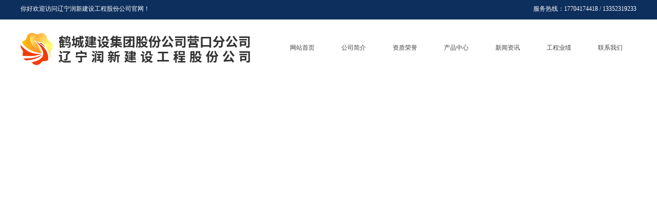

--- FILE ---
content_type: text/html; charset=utf-8
request_url: http://www.ykrunxin.com/
body_size: 25097
content:
<!DOCTYPE html PUBLIC "-//W3C//DTD XHTML 1.0 Transitional//EN" "http://www.w3.org/TR/xhtml1/DTD/xhtml1-transitional.dtd">
<html xmlns="http://www.w3.org/1999/xhtml" lang="zh-Hans" >
	<head>
		<meta http-equiv="X-UA-Compatible" content="IE=Edge,chrome=1" />
	<meta name="viewport" content="width=1200" />	<meta http-equiv="Content-Type" content="text/html; charset=utf-8" />
		<meta name="format-detection" content="telephone=no" />
	     <meta http-equiv="Cache-Control" content="no-transform"/> 
     <meta http-equiv="Cache-Control" content="no-siteapp"/>
	<title>辽宁润新-营口润新燃气技术-辽宁润新建设工程股份公司</title>
	<meta name="keywords"  content="辽宁润新,营口润新燃气技术,辽宁润新建设工程股份公司" />
	<meta name="description" content="公司是一家从事燃气相关设备研发、销售、安装、维修及咨询服务的专业公司" />
    
                
			<link rel="shortcut icon" href="http://static.websiteonline.cn/website/template/default/images/favicon.ico" type="image/x-icon" />
	<link rel="Bookmark" href="http://static.websiteonline.cn/website/template/default/images/favicon.ico" />
		

		<link href="http://static.websiteonline.cn/website/template/default/css/default.css?v=17534100" rel="stylesheet" type="text/css" />
<link href="http://www.ykrunxin.com/template/default/css/font/font.css?v=15750090" rel="stylesheet" type="text/css" />
<link href="http://www.ykrunxin.com/template/default/css/wpassword/iconfont.css?v=17496248" rel="stylesheet" type="text/css" />
<link href="http://static.websiteonline.cn/website/plugin/media/css/media.css?v=14077216" rel="stylesheet" type="text/css" />
<link href="http://static.websiteonline.cn/website/plugin/title/css/title.css?v=17083134" rel="stylesheet" type="text/css" />
<link href="http://static.websiteonline.cn/website/plugin/unslider/css/unslider.css?v=16086236" rel="stylesheet" type="text/css" />
<link href="http://static.websiteonline.cn/website/plugin/article_category/css/article_category.css?v=14077216" rel="stylesheet" type="text/css" />
<link href="http://static.websiteonline.cn/website/plugin/lantern/css/lantern.css?v=17326740" rel="stylesheet" type="text/css" />
<link href="http://static.websiteonline.cn/website/plugin/product_category/css/product_category.css?v=14937940" rel="stylesheet" type="text/css" />
<style type="text/css">.prop_rotate_angle sup,.prop_rotate_angle .posblk-deg{font-size:11px; color:#CDCDCD; font-weight:normal; font-style:normal; }ins#qiao-wrap{height:0;} #qiao-wrap{display:block;}
</style> 
</head>
<body  >
<input type="hidden" value="2" name="_user_level_val" />
								<script type="text/javascript" language="javascript" src="http://static.websiteonline.cn/website/script/??libsjq.js,jquery.custom.js,jquery.lazyload.js,jquery.rotateutility.js,lab.js,wopop_all.js,jquery.cookie.js,jquery.simplemodal.js,fullcollumn.js,objectFitPolyfill.min.js,ierotate.js,effects/velocity.js,effects/velocity.ui.js,effects/effects.js,fullpagescroll.js,common.js,heightAdapt.js?v=17573096"></script>
<script type="text/javascript" language="javascript" src="http://static.websiteonline.cn/website/plugin/??media/js/init.js,new_navigation/js/overall.js,new_navigation/styles/hs6/init.js,unslider/js/init.js,new_navigation/styles/hs9/init.js,article_category/js/overall.js,article_category/styles/hs6/init.js,article_list/js/init.js,product_category/js/overall.js?v=17633678"></script>
	<script type="text/javascript" language="javascript">
    			var webmodel = {};
	        
    wp_pages_global_func($.extend({
        'isedit': '0',
        'islogin': '0',
        'domain': 'pmofe1c54',
        'p_rooturl': 'http://www.ykrunxin.com',
        'static_rooturl': 'http://static.websiteonline.cn/website',
        'interface_locale': "zh_CN",
        'dev_mode': "0",
        'getsession': ''
    }, {"phpsessionid":"","punyurl":"http:\/\/www.ykrunxin.com","curr_locale":"zh_CN","mscript_name":"","converted":false}));
    
	</script>

<link href="http://www.ykrunxin.com/7d3a0445617f31fd3bf6fe243b774ae0.cssx" rel="stylesheet" /><div id="page_set_css">
</div><input type="hidden" id="page_id" name="page_id" value="154" rpid="154">
<div id="scroll_container" class="scroll_contain" style="">
	    	<div id="scroll_container_bg" style=";">&nbsp;</div>
<script>
initScrollcontainerHeight();	
</script>
     <div id="overflow_canvas_container">        <div id="canvas" style=" margin: 0 auto;width:1200px;;height:4161px">
    <div id='layer9C304045FD9483F5EB916CD69DFE92D5' type='media'  class='cstlayer' style='left: 863px; top: 1645.33px; position: absolute; z-index: 121; width: 336px; height: 70px; '  mid=""    deg='0'><script>
create_pc_media_set_pic('layer9C304045FD9483F5EB916CD69DFE92D5',false);
</script>
<div class="wp-media_content"  style="overflow: hidden; width: 336px; height: 70px; border-width: 0px; border-style: solid; padding: 0px;" type="0">
<div class="img_over"  style='overflow: hidden; border-color: transparent; border-width: 0px; position: relative; width: 336px; height: 70px;'>

<div class="imgloading" style="z-index:100;"> </div>
<img  id="wp-media-image_layer9C304045FD9483F5EB916CD69DFE92D5" onerror="set_thumb_layer9C304045FD9483F5EB916CD69DFE92D5(this);" onload="set_thumb_layer9C304045FD9483F5EB916CD69DFE92D5(this);" class="paragraph_image"  type="zoom" src="https://aosspic10001.websiteonline.cn/pmofe1c54/image/newbjt.jpg" style="width: 336px; height: 70px;;" />
</div>

</div>
<script>
(function(){
		layer_media_init_func('layer9C304045FD9483F5EB916CD69DFE92D5',{"isedit":false,"has_effects":false});
})()
</script>
</div><script>				 $('#layer9C304045FD9483F5EB916CD69DFE92D5').triggerHandler('layer_ready');</script><div id="layerD789F43CBAA01E2C4736183FFE8F3597" class="full_column"   style="width:1200px;position:absolute;top:0px;height:38px;z-index:100;">
    <div class="full_width " style="position:absolute;height:38px;background-color:#0d2f5d;background:;">		
    </div>
			<div class="full_content" style="width:1200px; position:absolute;left:0;top:0;margin-left: 0px;;height:38px;">
								<div id='layer1EDEE96E1A1FA4805D40295C2F7CBCFD' type='title'  class='cstlayer' style='left: 0px; top: 9px; position: absolute; z-index: 108; width: 431px; height: 22px; '  mid=""  fatherid='layerD789F43CBAA01E2C4736183FFE8F3597'    deg='0'><div class="wp-title_content" style="overflow-wrap: break-word; padding: 0px; border-color: transparent; border-width: 0px; height: 22px; width: 431px; display: block;"><span style="color: rgb(255, 255, 255); font-family: &quot;Microsoft YaHei&quot;;">你好欢迎访问辽宁润新建设工程股份公司官网！</span><span style="font-family:Microsoft YaHei;"></span></div>
<script type="text/javascript">
$(function(){
	$('.wp-title_content').each(function(){
		if($(this).find('div').attr('align')=='justify'){
			$(this).find('div').css({'text-justify':'inter-ideograph','text-align':'justify'});
		}
	})	
})
</script>

</div><script>				 $('#layer1EDEE96E1A1FA4805D40295C2F7CBCFD').triggerHandler('layer_ready');</script><div id='layerFF5E10A0CB4A0F5388F6A20F030583E9' type='title'  class='cstlayer' style='left: 769px; top: 9px; position: absolute; z-index: 109; width: 431px; height: 22px; '  mid=""  fatherid='layerD789F43CBAA01E2C4736183FFE8F3597'    deg='0'><div class="wp-title_content" style="overflow-wrap: break-word; padding: 0px; border-color: transparent; border-width: 0px; height: 22px; width: 431px; display: block;"><div style="text-align: right;"><span style="color: rgb(255, 255, 255); font-family: &quot;Microsoft YaHei&quot;;">服务热线：17704174418 / 13352319233</span></div></div>

</div><script>				 $('#layerFF5E10A0CB4A0F5388F6A20F030583E9').triggerHandler('layer_ready');</script>                                
                                <div class="fullcontent_opacity" style="width: 100%;height: 100%;position: absolute;left: 0;right: 0;top: 0;display:none;"></div>
			</div>
</div>
<script>
        $(".content_copen").live('click',function(){
        $(this).closest(".full_column").hide();
    });
	var $fullwidth=$('#layerD789F43CBAA01E2C4736183FFE8F3597 .full_width');
	$fullwidth.css({left:0-$('#canvas').offset().left+$('#scroll_container').offset().left-$('#scroll_container').scrollLeft()-$.parseInteger($('#canvas').css("borderLeftWidth")),width:$('#scroll_container_bg').width()});
	$(function () {
				var videoParams={"id":"layerD789F43CBAA01E2C4736183FFE8F3597","bgauto":null,"ctauto":null,"bVideouse":null,"cVideouse":null,"bgvHeight":null,"bgvWidth":null};
		fullcolumn_bgvideo_init_func(videoParams);
                var bgHoverParams={"full":{"hover":null,"opacity":null,"bg":"#0d2f5d","id":"layerD789F43CBAA01E2C4736183FFE8F3597","bgopacity":null,"zindextopcolorset":""},"full_con":{"hover":null,"opacity":null,"bg":null,"id":"layerD789F43CBAA01E2C4736183FFE8F3597","bgopacity":null}};
		fullcolumn_HoverInit(bgHoverParams);
        });
</script>


<div id='layer6AEC0AB0A264BDEEF222EB153B366499' type='media'  class='cstlayer' style='left: 863px; top: 1734.67px; position: absolute; z-index: 122; width: 336px; height: 70px; '  mid=""    deg='0'><script>
create_pc_media_set_pic('layer6AEC0AB0A264BDEEF222EB153B366499',false);
</script>
<div class="wp-media_content"  style="overflow: hidden; width: 336px; height: 70px; border-width: 0px; border-style: solid; padding: 0px;" type="0">
<div class="img_over"  style='overflow: hidden; border-color: transparent; border-width: 0px; position: relative; width: 336px; height: 70px;'>

<div class="imgloading" style="z-index:100;"> </div>
<img  id="wp-media-image_layer6AEC0AB0A264BDEEF222EB153B366499" onerror="set_thumb_layer6AEC0AB0A264BDEEF222EB153B366499(this);" onload="set_thumb_layer6AEC0AB0A264BDEEF222EB153B366499(this);" class="paragraph_image"  type="zoom" src="https://aosspic10001.websiteonline.cn/pmofe1c54/image/newbjt.jpg" style="width: 336px; height: 70px;;" />
</div>

</div>
<script>
(function(){
		layer_media_init_func('layer6AEC0AB0A264BDEEF222EB153B366499',{"isedit":false,"has_effects":false});
})()
</script>
</div><script>		         $('#layer6AEC0AB0A264BDEEF222EB153B366499').data('wopop_imgeffects',{"effect":"effect.noeffect","effectrole":"dantu","duration":"350","type":"media","delay":0,"loop":0,"loop_infinite":0,"dshow":false,"dset":{}});				 $('#layer6AEC0AB0A264BDEEF222EB153B366499').triggerHandler('layer_ready');</script><div id='layer6BE68D757CB7D31746F1CE4D7035B655' type='new_navigation'  class='cstlayer' style='left: 499px; top: 38px; position: absolute; z-index: 102; width: 701px; height: 111px; '  mid=""    deg='0'><div class="wp-new_navigation_content" style="border-color: transparent; border-width: 0px; width: 701px; display: block; overflow: visible; height: auto;;display:block;overflow:hidden;height:0px;" type="0">
<script type="text/javascript"> 
		
	</script>
<div skin="hs6" class="nav1 menu_hs6" ishorizon="1" colorstyle="darkorange" direction="0" more="更多" moreshow="1" morecolor="darkorange" hover="0" hover_scr="0" submethod="0" umenu="0" dmenu="0" sethomeurl="http://www.ykrunxin.com/page154" smcenter="0">
		<ul id="nav_layer6BE68D757CB7D31746F1CE4D7035B655" class="navigation"  style="width:auto;"  >
		<li style="z-index:2;"  class="wp_subtop"  pid="154" ><a  class="  "  href="http://www.ykrunxin.com">网站首页</a></li><li style="z-index:2;"  class="wp_subtop"  pid="141" ><a  class="  "  href="http://www.ykrunxin.com/page2">公司简介</a></li><li style="z-index:2;"  class="wp_subtop"  pid="149" ><a  class="  "  href="http://www.ykrunxin.com/page149">资质荣誉</a></li><li style="z-index:2;"  class="wp_subtop"  pid="142" ><a  class="  "  href="http://www.ykrunxin.com/page3">产品中心</a></li><li style="z-index:2;"  class="wp_subtop"  pid="144" ><a  class="  "  href="http://www.ykrunxin.com/page144">新闻资讯</a></li><li style="z-index:2;"  class="wp_subtop"  pid="146" ><a  class="  "  href="http://www.ykrunxin.com/page146">工程业绩</a></li><li style="z-index:2;"  class="wp_subtop"  pid="153" ><a  class="  "  href="http://www.ykrunxin.com/page153">联系我们</a></li>	</ul>
</div>

<script type="text/javascript"> 
				$("#layer6BE68D757CB7D31746F1CE4D7035B655").data("datasty_", '@charset "utf-8";  #nav_layer6BE68D757CB7D31746F1CE4D7035B655,#nav_layer6BE68D757CB7D31746F1CE4D7035B655 ul,#nav_layer6BE68D757CB7D31746F1CE4D7035B655 li{list-style-type:none; margin:0px; padding:0px; border:thin none;}  #nav_layer6BE68D757CB7D31746F1CE4D7035B655 { position:relative;padding-left:20px;background-image:url(http://static.websiteonline.cn/website/plugin/new_navigation/styles/hs6/menu6_bg.jpg);background-repeat:repeat;background-position:top left;background-color:transparent;height:42px;-moz-border-radius:5px; -webkit-border-radius:5px; border-radius:5px;behavior: url(script/pie.htc);}  #nav_layer6BE68D757CB7D31746F1CE4D7035B655 li.wp_subtop{padding-left:5px;padding-right:5px;text-align:center;height:42px;line-height:42px;position: relative; float:left; width:120px; padding-bottom:0px;background-image:url(http://static.websiteonline.cn/website/plugin/new_navigation/styles/hs6/menu6_line.jpg);background-color:transparent;background-repeat:no-repeat;background-position:top right;}  #nav_layer6BE68D757CB7D31746F1CE4D7035B655 li.wp_subtop:hover{height:42px;line-height:42px;width:120px;text-align:center;background-image:url(http://static.websiteonline.cn/website/plugin/new_navigation/styles/hs6/menu6_hover.jpg);background-repeat:repeat-x;background-color:transparent;background-position:top left;}  #nav_layer6BE68D757CB7D31746F1CE4D7035B655 li.wp_subtop>a{white-space:nowrap;font-style:normal;font-weight:normal;font-family:arial;font-size:12px;display:block; padding:0px; color:#ffffff; text-align:center; text-decoration: none;overflow:hidden;}  #nav_layer6BE68D757CB7D31746F1CE4D7035B655 li.wp_subtop>a:hover{color:#fff; text-decoration: none;font-size:12px;font-style:normal;font-weight:normal;font-family:arial;color:#ffffff;text-align:center;}  #nav_layer6BE68D757CB7D31746F1CE4D7035B655 ul {position:absolute;left:0px;display:none; background-color:transparent;margin-left:0px;}  #nav_layer6BE68D757CB7D31746F1CE4D7035B655 ul li {padding-left:5px;padding-right:5px;text-align:center;position:relative; float: left;padding-bottom:0px;background-image:none;background-color:#fc6701;height:25px;line-height:25px;background-position:top left;background-repeat:repeat;}  #nav_layer6BE68D757CB7D31746F1CE4D7035B655 ul li:hover{text-align:center;background-image:none; background-color:#dc3200;width:120px;height:25px;line-height:25px;background-position:top left;background-repeat:repeat;}  #nav_layer6BE68D757CB7D31746F1CE4D7035B655 ul li a {text-align:center;color:#fff;font-size:12px;font-family:arial;font-style:normal;font-weight:normal;white-space:nowrap;display:block;}  #nav_layer6BE68D757CB7D31746F1CE4D7035B655 ul li a:hover{ color:#fff;font-size:12px;font-family:arial;text-align:center;font-style:normal;font-weight:normal;}  #nav_layer6BE68D757CB7D31746F1CE4D7035B655 ul ul {position: absolute; margin-left: 120px; margin-top: -25px;display: none; }');
		$("#layer6BE68D757CB7D31746F1CE4D7035B655").data("datastys_", '#nav_layer6BE68D757CB7D31746F1CE4D7035B655{background-color:transparent;} #nav_layer6BE68D757CB7D31746F1CE4D7035B655{background-image:url(http://static.websiteonline.cn/website/plugin/new_navigation/view/images/png_bg.png);} #nav_layer6BE68D757CB7D31746F1CE4D7035B655{background:;} #nav_layer6BE68D757CB7D31746F1CE4D7035B655 li.wp_subtop>a{font-family:Microsoft YaHei;} #nav_layer6BE68D757CB7D31746F1CE4D7035B655 li.wp_subtop>a{color:#434343;} #nav_layer6BE68D757CB7D31746F1CE4D7035B655 li.wp_subtop{background-image:url(http://static.websiteonline.cn/website/plugin/new_navigation/view/images/png_bg.png);} #nav_layer6BE68D757CB7D31746F1CE4D7035B655 li.wp_subtop{background-color:transparent;} #nav_layer6BE68D757CB7D31746F1CE4D7035B655 li.wp_subtop{background:;} #nav_layer6BE68D757CB7D31746F1CE4D7035B655 li.wp_subtop>a:hover{font-family:Microsoft YaHei;} #nav_layer6BE68D757CB7D31746F1CE4D7035B655 li.wp_subtop>a:hover{color:#434343;} #nav_layer6BE68D757CB7D31746F1CE4D7035B655 li.wp_subtop:hover{background-image:url(http://static.websiteonline.cn/website/plugin/new_navigation/view/images/png_bg.png);}  #nav_layer6BE68D757CB7D31746F1CE4D7035B655 li.wp_subtop:hover{background:transparent;} #nav_layer6BE68D757CB7D31746F1CE4D7035B655 li.wp_subtop:hover{background-color:#f5f5f5;} #nav_layer6BE68D757CB7D31746F1CE4D7035B655{height:110px;}   #nav_layer6BE68D757CB7D31746F1CE4D7035B655 li.wp_subtop{line-height:110px;} #nav_layer6BE68D757CB7D31746F1CE4D7035B655 li.wp_subtop{height:110px;} #nav_layer6BE68D757CB7D31746F1CE4D7035B655 li.wp_subtop:hover{height:110px;} #nav_layer6BE68D757CB7D31746F1CE4D7035B655 li.wp_subtop:hover{line-height:110px;} #nav_layer6BE68D757CB7D31746F1CE4D7035B655 li.wp_subtop{width:90px;} #nav_layer6BE68D757CB7D31746F1CE4D7035B655 li.wp_subtop:hover{width:90px;}');
	
		</script>

<script type="text/javascript">
function wp_get_navstyle(layer_id,key){
		var navStyle = $.trim($("#"+layer_id).data(key));
		return navStyle;	
	
}	
richtxt('layer6BE68D757CB7D31746F1CE4D7035B655');
</script><script type="text/javascript">
layer_new_navigation_hs6_func({"isedit":false,"layer_id":"layer6BE68D757CB7D31746F1CE4D7035B655","menustyle":"hs6"});

</script><div class="navigation_more" data-more="darkorange" data-typeval="0" data-menudata="&quot;&quot;"></div>
</div>
<script type="text/javascript">
 $(function(){
	layer_new_navigation_content_func({"isedit":false,"layer_id":"layer6BE68D757CB7D31746F1CE4D7035B655","menustyle":"hs6","addopts":{"padding-left":"0"}});
});
</script>

</div><script>				 $('#layer6BE68D757CB7D31746F1CE4D7035B655').triggerHandler('layer_ready');</script><div id='layer1EF140571D599F979F94F99867DD49B7' type='media'  class='cstlayer' style='left: 0px; top: 64px; position: absolute; z-index: 103; width: 458px; height: 63px; '  mid=""    deg='0'><script>
create_pc_media_set_pic('layer1EF140571D599F979F94F99867DD49B7',false);
</script>
<div class="wp-media_content"  style="overflow: hidden; width: 458px; height: 63px;" type="0">
<div class="img_over"  style='overflow: hidden; border-color: transparent; border-width: 0px; position: relative; width: 458px; height: 63px;'>

<div class="imgloading" style="z-index:100;"> </div>
<img  id="wp-media-image_layer1EF140571D599F979F94F99867DD49B7" onerror="set_thumb_layer1EF140571D599F979F94F99867DD49B7(this);" onload="set_thumb_layer1EF140571D599F979F94F99867DD49B7(this);" class="paragraph_image"  type="zoom" src="https://aosspic10001.websiteonline.cn/pmofe1c54/image/logo_0pcd.png" style="width: 458px; height: 63px;;" />
</div>

</div>
<script>
(function(){
		layer_media_init_func('layer1EF140571D599F979F94F99867DD49B7',{"isedit":false,"has_effects":false});
})()
</script>
</div><script>				 $('#layer1EF140571D599F979F94F99867DD49B7').triggerHandler('layer_ready');</script><div id='layer56EB5C89D568D757982D7D82E5A83DFA' type='unslider'  class='cstlayer' style='left: 0px; top: 148px; position: absolute; z-index: 104; width: 1200px; height: 710px; '  mid=""    deg='0'><style>
#layer56EB5C89D568D757982D7D82E5A83DFAhtml5zoo-1{
	margin:0 auto;
}
</style>
<div id="layer56EB5C89D568D757982D7D82E5A83DFA_content" class="wp-unslider_content" style="overflow: hidden; border: none; left: -351.5px; width: 1903px; height: 710px; position: absolute;">
<script type="text/javascript">
	 
</script>

<!-- loop star -->
<div id="layer56EB5C89D568D757982D7D82E5A83DFAhtml5zoo-1">
    <ul class="html5zoo-slides" style="display:none;">
  
        <li><img alt="" src="https://aosspic10001.websiteonline.cn/pmofe1c54/image/banner.jpg" class="html5lightbox" /></a></li>
  
        <li><img alt="" src="https://aosspic10001.websiteonline.cn/pmofe1c54/image/ynfo.jpg" class="html5lightbox" /></a></li>
  
        <li><img alt="" src="https://aosspic10001.websiteonline.cn/pmofe1c54/image/banner3.jpg" class="html5lightbox" /></a></li>
    </ul>
</div>
<!-- loop end -->

<script language="javascript">
(function(){
		var layerparams={"layerid":"layer56EB5C89D568D757982D7D82E5A83DFA","pstyle":"none","plborder_size":null,"interval":3000,"autoplays":"true","title_size":40,"title_family":"SimSun","title_color":"#fff","easing":"all","show_title":null,"show_nav":"1","navigation_style":"01","navbg_hover_color":"#660000","nav_margin_bottom_size":"25","nav_arrow":"1","arrow_left":"template\/default\/images\/left_arrow.png","arrow_right":"template\/default\/images\/right_arrow.png","nav_margin_left_size":"25","nav_margin_right_size":"25","skin":"01","default_show":"1","hover_show":"0","pauseonmouseover":"1","nav_arrow_w_size":"32","nav_arrow_h_size":"32","iconstyle":"01","nav_height_size":"2","wsize":null,"editMode":false,"unslideradapt":null};
	layer_unslider_init_func(layerparams);
})()  
</script>
</div>
</div><script>				 $('#layer56EB5C89D568D757982D7D82E5A83DFA').triggerHandler('layer_ready');</script><div id='layerA2E068AEFC1800E9A0A9234E52D37D0F' type='new_navigation'  class='cstlayer' style='left: 0px; top: 473px; position: absolute; z-index: 101; width: 1200.18px; height: 50px; '  mid=""    deg='0'><div class="wp-new_navigation_content" style="border-color: transparent; border-width: 0px; width: 1200.18px; display: block; overflow: visible; height: auto;;display:block;overflow:hidden;height:0px;" type="0">
<script type="text/javascript"> 
		
		$("#layerA2E068AEFC1800E9A0A9234E52D37D0F").data("m_show", '');
	</script>
<div skin="hs9" class="nav1 menu_hs9" ishorizon="1" colorstyle="black" direction="0" more="更多" moreshow="1" morecolor="darkorange" hover="0" hover_scr="0" submethod="0" umenu="0" dmenu="0" sethomeurl="http://www.ykrunxin.com/page154" smcenter="0">
		<ul id="nav_layerA2E068AEFC1800E9A0A9234E52D37D0F" class="navigation"  style="width:auto;"  >
		<li style="width:14.28%;box-sizing:border-box;z-index:2;"  class="wp_subtop"  pid="154" ><a class="  "  href="http://www.ykrunxin.com"><span style="display:block;overflow:hidden;">网站首页</span></a></li><li style="width:14.28%;box-sizing:border-box;z-index:2;"  class="wp_subtop"  pid="141" ><a class="  "  href="http://www.ykrunxin.com/page2"><span style="display:block;overflow:hidden;">公司简介</span></a></li><li style="width:14.28%;box-sizing:border-box;z-index:2;"  class="wp_subtop"  pid="149" ><a class="  "  href="http://www.ykrunxin.com/page149"><span style="display:block;overflow:hidden;">资质荣誉</span></a></li><li style="width:14.28%;box-sizing:border-box;z-index:2;"  class="wp_subtop"  pid="142" ><a class="  "  href="http://www.ykrunxin.com/page3"><span style="display:block;overflow:hidden;">产品中心</span></a></li><li style="width:14.28%;box-sizing:border-box;z-index:2;"  class="wp_subtop"  pid="144" ><a class="  "  href="http://www.ykrunxin.com/page144"><span style="display:block;overflow:hidden;">新闻资讯</span></a></li><li style="width:14.28%;box-sizing:border-box;z-index:2;"  class="wp_subtop"  pid="146" ><a class="  "  href="http://www.ykrunxin.com/page146"><span style="display:block;overflow:hidden;">工程业绩</span></a></li><li style="width:14.28%;box-sizing:border-box;z-index:2;"  class="wp_subtop"  pid="153" ><a class="  "  href="http://www.ykrunxin.com/page153"><span style="display:block;overflow:hidden;">联系我们</span></a></li>	</ul>
</div>

<script type="text/javascript"> 
				$("#layerA2E068AEFC1800E9A0A9234E52D37D0F").data("datasty_", '@charset "utf-8";  #nav_layerA2E068AEFC1800E9A0A9234E52D37D0F, #nav_layerA2E068AEFC1800E9A0A9234E52D37D0F ul {padding:0; margin:0; list-style:none; }  #nav_layerA2E068AEFC1800E9A0A9234E52D37D0F {padding-left:15px; padding-right:15px;position:relative; background-position:top left;background-repeat:repeat-x;background-color:transparent;background-image:url("http://static.websiteonline.cn/website/plugin/new_navigation/styles/hs9/dbj.jpg");line-height:50px;height:50px; }  #nav_layerA2E068AEFC1800E9A0A9234E52D37D0F li.wp_subtop {text-align:center;float:left; height:50px;line-height:50px;background-image:url(http://static.websiteonline.cn/website/plugin/new_navigation/view/images/png_bg.png);background-color:transparent;background-position:top left;background-repeat:repeat;}  #nav_layerA2E068AEFC1800E9A0A9234E52D37D0F li.wp_subtop:hover{text-align:center; background-color:transparent;background-position:top left;height:50px;line-height:50px; background-image:url("http://static.websiteonline.cn/website/plugin/new_navigation/styles/hs9/dhover.jpg");background-repeat:repeat-x;}  #nav_layerA2E068AEFC1800E9A0A9234E52D37D0F li.wp_subtop>a {white-space: nowrap;overflow:hidden;padding-left:15px;padding-right:15px;text-align:center;display:block;  font-family:arial; font-size:14px; color:#FFFFFF; text-decoration:none; font-weight:normal;font-style:normal;}  #nav_layerA2E068AEFC1800E9A0A9234E52D37D0F li.wp_subtop>a:hover{color:#333333;text-align:center;font-family:arial; font-size:14px; font-weight:normal;font-style:normal;}  #nav_layerA2E068AEFC1800E9A0A9234E52D37D0F ul{display:none;width:100%;position:absolute; top:38px; left:-9999px;background-image:url(http://static.websiteonline.cn/website/plugin/new_navigation/view/images/png_bg.png);background-repeat:repeat;background-color:transparent;background-position:top left;padding-bottom:3px;padding-top:3px;}  #nav_layerA2E068AEFC1800E9A0A9234E52D37D0F ul li{text-align:center;float:left; background-color:#fbfbfb;background-position:top left;background-repeat:repeat;background-image:url(http://static.websiteonline.cn/website/plugin/new_navigation/view/images/png_bg.png);height:25px;line-height:25px;font-weight:normal;}  #nav_layerA2E068AEFC1800E9A0A9234E52D37D0F ul li:hover{text-align:center;  background-position:top left;background-repeat:repeat;background-image:url(http://static.websiteonline.cn/website/plugin/new_navigation/view/images/png_bg.png);background-color:#2f2f2f;height:25px;line-height:25px;}  #nav_layerA2E068AEFC1800E9A0A9234E52D37D0F ul li a {white-space: nowrap;color:#666666;text-align:center;float:left; display:block; padding:0 10px 0 10px; font-family:arial; font-size:12px; text-decoration:none; font-weight:normal;font-style:normal;}  #nav_layerA2E068AEFC1800E9A0A9234E52D37D0F ul li a:hover{color:#fff;text-align:center;float:left; padding:0 10px 0 10px; font-family:arial; font-size:12px; text-decoration:none; font-weight:normal;font-style:normal;}  #nav_layerA2E068AEFC1800E9A0A9234E52D37D0F li ul.floatRight li {float:right;}  #nav_layerA2E068AEFC1800E9A0A9234E52D37D0F ul ul {background-image:url(http://static.websiteonline.cn/website/plugin/new_navigation/view/images/png_bg.png);}');
		$("#layerA2E068AEFC1800E9A0A9234E52D37D0F").data("datastys_", '#nav_layerA2E068AEFC1800E9A0A9234E52D37D0F{background-color:transparent;} #nav_layerA2E068AEFC1800E9A0A9234E52D37D0F{background-image:url(http://static.websiteonline.cn/website/plugin/new_navigation/view/images/png_bg.png);} #nav_layerA2E068AEFC1800E9A0A9234E52D37D0F{background:;} #nav_layerA2E068AEFC1800E9A0A9234E52D37D0F li.wp_subtop>a{font-family:Microsoft YaHei;}');
	
		</script>

<script type="text/javascript">
function wp_get_navstyle(layer_id,key){
		var navStyle = $.trim($("#"+layer_id).data(key));
		return navStyle;	
	
}	
richtxt('layerA2E068AEFC1800E9A0A9234E52D37D0F');
</script><script type="text/javascript">
layer_new_navigation_hs9_func({"isedit":false,"layer_id":"layerA2E068AEFC1800E9A0A9234E52D37D0F","menustyle":"hs9"});
layerA2E068AEFC1800E9A0A9234E52D37D0F_liHoverCallBack;
</script>

</div>
<script type="text/javascript">
 $(function(){
	layer_new_navigation_content_func({"isedit":false,"layer_id":"layerA2E068AEFC1800E9A0A9234E52D37D0F","menustyle":"hs9","addopts":[]});
});
</script>

</div><script>				 $('#layerA2E068AEFC1800E9A0A9234E52D37D0F').triggerHandler('layer_ready');</script><div id="layer826C3168BF83286897DB2FA76099298F" class="full_column"   style="width:1200px;position:absolute;top:857px;height:598px;z-index:105;">
    <div class="full_width " style="position:absolute;height:598px;background-color:transparent;background:;background-image:url('https://aosspic10001.websiteonline.cn/pmofe1c54/image/aboutbj.jpg');">		
    </div>
			<div class="full_content" style="width:1200px; position:absolute;left:0;top:0;margin-left: 0px;;height:598px;">
								<div id='layer00CCD0489BCB8AB6B6F5E4340322FDBC' type='media'  class='cstlayer' style='left: 657px; top: 78px; position: absolute; z-index: 116; width: 478px; height: 148px; opacity: 1; display: block;display:none; '  mid="layerB54B7500E5575C3833F2F9666FBEF048"  fatherid='layer826C3168BF83286897DB2FA76099298F'    deg='0'><script>
create_pc_media_set_pic('layer00CCD0489BCB8AB6B6F5E4340322FDBC',false);
</script>
<div class="wp-media_content"  style="overflow: hidden; width: 478px; height: 148px; border-width: 0px; border-style: solid; padding: 0px;" type="0">
<div class="img_over"  style='overflow: hidden; border-color: transparent; border-width: 0px; position: relative; width: 478px; height: 148px;'>

<div class="imgloading" style="z-index:100;"> </div>
<img onerror="set_thumb_layer00CCD0489BCB8AB6B6F5E4340322FDBC(this);" onload="set_thumb_layer00CCD0489BCB8AB6B6F5E4340322FDBC(this);" id="wp-media-image_layer00CCD0489BCB8AB6B6F5E4340322FDBC"  src="https://aosspic10001.websiteonline.cn/pmofe1c54/image/aboutbt-1.png" type="zoom" class="paragraph_image"  style="width: 478px; height: 148px;;display:none;" />
</div>

</div>
<script>
(function(){
		layer_media_init_func('layer00CCD0489BCB8AB6B6F5E4340322FDBC',{"isedit":false,"has_effects":true});
})()
</script>
</div><script>		         $('#layer00CCD0489BCB8AB6B6F5E4340322FDBC').data('wopop_effects',{"effect":"fromright","delay":0,"duration":1.2,"loop":0,"loop_infinite":"0","zoom":2});				 $('#layer00CCD0489BCB8AB6B6F5E4340322FDBC').triggerHandler('layer_ready');</script><div id='layer16C4ABF74B90C9613F266E2140A0DCEE' type='title'  class='cstlayer' style='left: 658px; top: 247px; position: absolute; z-index: 118; width: 541px; height: 120px; opacity: 1; display: block;display:none; '  mid="layer5819ECE793D9C440C866A90252EB9402"  fatherid='layer826C3168BF83286897DB2FA76099298F'    deg='0'><div class="wp-title_content" style="overflow-wrap: break-word; padding: 0px; border-color: transparent; border-width: 0px; height: 120px; width: 541px; display: block;"><span style="line-height: 240%; font-family: &quot;Microsoft YaHei&quot;; font-size: 14px;">&nbsp; &nbsp; &nbsp; 鹤城建设集团坐落于湿地之都——辽宁•盘锦,始建于1988年。1999年10月16日按照辽油发(241)号文件进行股份制改造，成为辽河油田第一批改制企业。十年的改革发展，鹤城建设集团现已拥有注册资本5.18亿，资产总额2.5亿元……</span><span style="font-size: 14px;"></span></div>

</div><script>		         $('#layer16C4ABF74B90C9613F266E2140A0DCEE').data('wopop_effects',{"effect":"fromright","delay":0,"duration":1.2,"loop":0,"loop_infinite":"0","zoom":2});				 $('#layer16C4ABF74B90C9613F266E2140A0DCEE').triggerHandler('layer_ready');</script>                                
                                <div class="fullcontent_opacity" style="width: 100%;height: 100%;position: absolute;left: 0;right: 0;top: 0;display:none;"></div>
			</div>
</div>
<script>
        $(".content_copen").live('click',function(){
        $(this).closest(".full_column").hide();
    });
	var $fullwidth=$('#layer826C3168BF83286897DB2FA76099298F .full_width');
	$fullwidth.css({left:0-$('#canvas').offset().left+$('#scroll_container').offset().left-$('#scroll_container').scrollLeft()-$.parseInteger($('#canvas').css("borderLeftWidth")),width:$('#scroll_container_bg').width()});
	$(function () {
				var videoParams={"id":"layer826C3168BF83286897DB2FA76099298F","bgauto":null,"ctauto":null,"bVideouse":null,"cVideouse":null,"bgvHeight":null,"bgvWidth":null};
		fullcolumn_bgvideo_init_func(videoParams);
                var bgHoverParams={"full":{"hover":null,"opacity":null,"bg":"transparent","id":"layer826C3168BF83286897DB2FA76099298F","bgopacity":null,"zindextopcolorset":""},"full_con":{"hover":null,"opacity":null,"bg":null,"id":"layer826C3168BF83286897DB2FA76099298F","bgopacity":null}};
		fullcolumn_HoverInit(bgHoverParams);
        });
</script>


<div id='layerE78C9433B8DCC2233A17DED726341BE4' type='media'  class='cstlayer' style='left: 0px; top: 936px; position: absolute; z-index: 106; width: 620px; height: 432px; opacity: 1; display: block;display:none; '  mid="layer242409211309BC7CE727261141E2C10B"    deg='0'><script>
create_pc_media_set_pic('layerE78C9433B8DCC2233A17DED726341BE4',false);
</script>
<div class="wp-media_content"  style="overflow: hidden; width: 620px; height: 432px;" type="0">
<div class="img_over"  style='overflow: hidden; border-color: transparent; border-width: 0px; position: relative; width: 620px; height: 432px;'>

<div class="imgloading" style="z-index:100;"> </div>
<img onerror="set_thumb_layerE78C9433B8DCC2233A17DED726341BE4(this);" onload="set_thumb_layerE78C9433B8DCC2233A17DED726341BE4(this);" id="wp-media-image_layerE78C9433B8DCC2233A17DED726341BE4"  src="https://aosspic10001.websiteonline.cn/pmofe1c54/image/abouttp.jpg" type="zoom" class="paragraph_image"  style="width: 620px; height: 432px;;display:none;" />
</div>

</div>
<script>
(function(){
		layer_media_init_func('layerE78C9433B8DCC2233A17DED726341BE4',{"isedit":false,"has_effects":true});
})()
</script>
</div><script>		         $('#layerE78C9433B8DCC2233A17DED726341BE4').data('wopop_effects',{"effect":"fromleft","delay":0,"duration":1.2,"loop":0,"loop_infinite":"0","zoom":2});				 $('#layerE78C9433B8DCC2233A17DED726341BE4').triggerHandler('layer_ready');</script><div id='layerE644DDA6311904EB3EC18DFBE602D153' type='title'  class='cstlayer' style='left: 659px; top: 1203px; position: absolute; z-index: 120; width: 541px; height: 120px; opacity: 1; display: block;display:none; '  mid="layer4A0E6C10B713DFAB6D5E68BFAE38399F"    deg='0'><div class="wp-title_content" style="overflow-wrap: break-word; padding: 0px; border-color: transparent; border-width: 0px; height: 120px; width: 541px; display: block;"><div style=""><font face="Microsoft YaHei"><span style="font-size: 14px; line-height: 240%;">&nbsp; &nbsp; &nbsp;&nbsp;</span></font><span style="font-size: 14px; font-family: &quot;Microsoft YaHei&quot;;">辽宁润新建设工程股份公司</span><font face="Microsoft YaHei"><span style="font-size: 14px; line-height: 240%;">（以下简称“润新建设”）是一家从事燃气相关设备研发、销售、安装、维修及咨询服务的专业公司。</span></font></div><div style=""><font face="Microsoft YaHei"><span style="font-size: 14px; line-height: 240%;">&nbsp; &nbsp; &nbsp; 经营范围包含：管道设计、设备配套、市政工程、石油化工工程、机电安装……</span></font></div></div>

</div><script>		         $('#layerE644DDA6311904EB3EC18DFBE602D153').data('wopop_effects',{"effect":"fromright","delay":0,"duration":1.2,"loop":0,"loop_infinite":"0","zoom":2});				 $('#layerE644DDA6311904EB3EC18DFBE602D153').triggerHandler('layer_ready');</script><div id='layer3868925B54EA265250B8DA786E608B60' type='media'  class='cstlayer' style='left: 660px; top: 1321px; position: absolute; z-index: 113; width: 166px; height: 48px; opacity: 1; display: block;display:none; '  mid="layerBA4A7FA04C776418A86D6044225F235B"    deg='0'><script>
create_pc_media_set_pic('layer3868925B54EA265250B8DA786E608B60',false);
</script>
<div class="wp-media_content"  style="overflow: hidden; width: 166px; height: 48px; border-width: 0px; border-style: solid; padding: 0px;" type="0">
<div class="img_over"  style='overflow: hidden; border-color: transparent; border-width: 0px; position: relative; width: 166px; height: 48px;'>

<div class="imgloading" style="z-index:100;"> </div>
<a class="media_link" style="line-height:normal;" href="http://www.ykrunxin.com/page2"  >
<img onerror="set_thumb_layer3868925B54EA265250B8DA786E608B60(this);" onload="set_thumb_layer3868925B54EA265250B8DA786E608B60(this);" id="wp-media-image_layer3868925B54EA265250B8DA786E608B60"  src="https://aosspic10001.websiteonline.cn/pmofe1c54/image/aboutmore.jpg" type="zoom" class="paragraph_image"  style="width: 166px; height: 48px;;display:none;" />
</a>
</div>

</div>
<script>
(function(){
		layer_media_init_func('layer3868925B54EA265250B8DA786E608B60',{"isedit":false,"has_effects":true});
})()
</script>
</div><script>		         $('#layer3868925B54EA265250B8DA786E608B60').data('wopop_effects',{"effect":"fromright","delay":0,"duration":1.2,"loop":0,"loop_infinite":"0","zoom":2});				 $('#layer3868925B54EA265250B8DA786E608B60').triggerHandler('layer_ready');</script><div id='layer8C9356A20C9A12D717F5FB2C283BD373' type='article_category'  class='cstlayer' style='left: 561px; top: 1498px; position: absolute; z-index: 118; width: 261px; height: 42px; '  mid=""    deg='0'><div class="wp-article_category_content" id="wp-atype_layer8C9356A20C9A12D717F5FB2C283BD373" style="border-color: transparent; border-width: 0px; width: 261px; height: 42px;">
<script type="text/javascript"> 
    var jeditMode = 1,jlayerid='layer8C9356A20C9A12D717F5FB2C283BD373';
		
	        jeditMode = 0;
		$("#layer8C9356A20C9A12D717F5FB2C283BD373").data("datasty_", '@charset "utf-8";  #nav_layer8C9356A20C9A12D717F5FB2C283BD373,#nav_layer8C9356A20C9A12D717F5FB2C283BD373 ul,#nav_layer8C9356A20C9A12D717F5FB2C283BD373 li{list-style-type:none; margin:0px; padding:0px; border:thin none;}  #nav_layer8C9356A20C9A12D717F5FB2C283BD373 { position:relative;padding-left:20px;background-image:url(http://static.websiteonline.cn/website/plugin/new_navigation/styles/hs6/menu6_bg.jpg);background-repeat:repeat;background-position:top left;background-color:transparent;height:42px;-moz-border-radius:5px; -webkit-border-radius:5px; border-radius:5px;behavior: url(script/pie.htc);}  #nav_layer8C9356A20C9A12D717F5FB2C283BD373 li.wp_subtop{padding-left:5px;padding-right:5px;text-align:center;height:42px;line-height:42px;position: relative; float:left; width:120px; padding-bottom:0px;background-image:url(http://static.websiteonline.cn/website/plugin/new_navigation/styles/hs6/menu6_line.jpg);background-color:transparent;background-repeat:no-repeat;background-position:top right;}  #nav_layer8C9356A20C9A12D717F5FB2C283BD373 li.wp_subtop:hover{height:42px;line-height:42px;width:120px;text-align:center;background-image:url(http://static.websiteonline.cn/website/plugin/new_navigation/styles/hs6/menu6_hover.jpg);background-repeat:repeat-x;background-color:transparent;background-position:top left;}  #nav_layer8C9356A20C9A12D717F5FB2C283BD373 li.wp_subtop>a{white-space:nowrap;font-style:normal;font-weight:normal;font-family:arial;font-size:12px;display:block; padding:0px; color:#ffffff; text-align:center; text-decoration: none;overflow:hidden;}  #nav_layer8C9356A20C9A12D717F5FB2C283BD373 li.wp_subtop>a:hover{color:#fff; text-decoration: none;font-size:12px;font-style:normal;font-weight:normal;font-family:arial;color:#ffffff;text-align:center;}  #nav_layer8C9356A20C9A12D717F5FB2C283BD373 ul {position:absolute;left:0px;display:none; background-color:transparent;margin-left:0px;}  #nav_layer8C9356A20C9A12D717F5FB2C283BD373 ul li {padding-left:5px;padding-right:5px;text-align:center;position:relative; float: left;padding-bottom:0px;background-image:none;background-color:#fc6701;height:25px;line-height:25px;background-position:top left;background-repeat:repeat;}  #nav_layer8C9356A20C9A12D717F5FB2C283BD373 ul li:hover{text-align:center;background-image:none; background-color:#dc3200;width:120px;height:25px;line-height:25px;background-position:top left;background-repeat:repeat;}  #nav_layer8C9356A20C9A12D717F5FB2C283BD373 ul li a {text-align:center;color:#fff;font-size:12px;font-family:arial;font-style:normal;font-weight:normal;white-space:nowrap;display:block;}  #nav_layer8C9356A20C9A12D717F5FB2C283BD373 ul li a:hover{ color:#fff;font-size:12px;font-family:arial;text-align:center;font-style:normal;font-weight:normal;}  #nav_layer8C9356A20C9A12D717F5FB2C283BD373 ul ul {position: absolute; margin-left: 120px; margin-top: -25px;display: none; }');
		$("#layer8C9356A20C9A12D717F5FB2C283BD373").data("datastys_", '#nav_layer8C9356A20C9A12D717F5FB2C283BD373{background-color:transparent;}#nav_layer8C9356A20C9A12D717F5FB2C283BD373{background-image:url(http://static.websiteonline.cn/website/plugin/article_category/view/images/png_bg.png);}#nav_layer8C9356A20C9A12D717F5FB2C283BD373 li.wp_subtop{background-image:url(http://static.websiteonline.cn/website/plugin/article_category/view/images/png_bg.png);}#nav_layer8C9356A20C9A12D717F5FB2C283BD373 li.wp_subtop{background-color:transparent;}#nav_layer8C9356A20C9A12D717F5FB2C283BD373 li.wp_subtop>a{color:#434343;}#nav_layer8C9356A20C9A12D717F5FB2C283BD373 li.wp_subtop>a{font-family:Microsoft YaHei;}#nav_layer8C9356A20C9A12D717F5FB2C283BD373 li.wp_subtop:hover{background-image:url(http://static.websiteonline.cn/website/plugin/article_category/view/images/png_bg.png);}#nav_layer8C9356A20C9A12D717F5FB2C283BD373 li.wp_subtop:hover{background-color:#0d2f5d;}#nav_layer8C9356A20C9A12D717F5FB2C283BD373 li.wp_subtop>a:hover{font-family:Microsoft YaHei;}#nav_layer8C9356A20C9A12D717F5FB2C283BD373 li.wp_subtop>a:hover{font-weight:normal;}#nav_layer8C9356A20C9A12D717F5FB2C283BD373 li.wp_subtop:hover{width:70px;}#nav_layer8C9356A20C9A12D717F5FB2C283BD373 li.wp_subtop{width:70px;}');
		$("#layer8C9356A20C9A12D717F5FB2C283BD373").data("jeditMode",jeditMode);
</script>
<div skin="hs6" class="nav1 menu_hs6" ishorizon="" colorstyle="darkorange" direction="0" more="更多" moreshow="1" morecolor="darkorange" hover="1" hover_set="" art_cateid=""
subopen="0" submethod="0"
>
	  <ul id="nav_layer8C9356A20C9A12D717F5FB2C283BD373" class="navigation" ><li style="z-index:2;"  class="wp_subtop"  pid="1" ><a class="blackhrefno  " href="#1"   >公司新闻</a></li><li style="z-index:2;"  class="wp_subtop"  pid="2" ><a class="blackhrefno  " href="#2"   >行业知识</a></li><li style="z-index:2;"  class="wp_subtop"  pid="3" ><a class="blackhrefno  " href="#3"   >技术支持</a></li></ul>
   <div class="default_pid" style="display:none; width:0px; height:0px;"></div>
 </div> 
 
</div>
<script type="text/javascript">
layer_article_category_hs6_func({
	"layer_id": 'layer8C9356A20C9A12D717F5FB2C283BD373',
	"menustyle": 'hs6',
	"editmode": parseInt('0')
});
</script>



<script>	
    var $skin=$("#layer8C9356A20C9A12D717F5FB2C283BD373").find('.nav1');
    if($skin.attr('skin')=='vertical_vs10_1' && $skin.attr('subopen')=='1'){
        $('#nav_'+'layer8C9356A20C9A12D717F5FB2C283BD373'+' .wp_subtop >ul.subse').css("display",'block');
        var menul=$('#layer8C9356A20C9A12D717F5FB2C283BD373').find('ul.navigation'),off_height=parseInt(menul.outerHeight(true)), manli_height=0;
        $.each(menul.find('ul.subse'),function(){
            manli_height+=parseInt($(this).height());
        });
        off_height=off_height-manli_height;
        var input_height='<input type="hidden" id="input_height" value="'+off_height+'" />';
        $('#layer8C9356A20C9A12D717F5FB2C283BD373').find('ul.navigation').append(input_height);
    }

(function(){
        var layer_id='layer8C9356A20C9A12D717F5FB2C283BD373';
        var menustyle='hs6';
        var contentfunc=function(){
            if($("#"+layer_id).is(':visible')){
                    $("#"+layer_id).find('.wp-article_category_content').each(function(){
                      var wid = $(this).width();
                      var liwid = $(this).find('li:eq(0)');
                      var lipadd = parseInt(liwid.css('padding-right'))+parseInt(liwid.css('padding-left'));
                      if ($.inArray(menustyle, ['hs7','hs9','hs11','hs12']) != -1) {
                          var bwidth = parseInt(liwid.css("borderRightWidth") || '0');
                          if(bwidth > 0) $('li.wp_subtop', this).width(function(i, h){return h - bwidth - 1});
                      }
                      if(parseInt(liwid.width())>(wid-lipadd)){
                        $(this).find('li.wp_subtop').css('width',wid-lipadd);
                      }
                    });
             }else{
                     setTimeout(contentfunc,60);
             }
        }
	contentfunc();
})()
$(function(){
		});
</script>

</div><script>				 $('#layer8C9356A20C9A12D717F5FB2C283BD373').triggerHandler('layer_ready');</script><div id='layer52F3E6EB8C32F9355782C7DB55AE5A25' type='title'  class='cstlayer' style='left: 0px; top: 1502px; position: absolute; z-index: 114; width: 106px; height: 32px; opacity: 1; display: block;display:none; '  mid="layer8EF41BE119E2DA46688CF543061BA5C1"    deg='0'><div class="wp-title_content" style="overflow-wrap: break-word; padding: 0px; border-color: transparent; border-width: 0px; height: 32px; width: 106px; display: block;"><span style="font-size: 24px; font-family: &quot;Microsoft YaHei&quot;;">新闻资讯</span></div>

</div><script>		         $('#layer52F3E6EB8C32F9355782C7DB55AE5A25').data('wopop_effects',{"effect":"fromleft","delay":0,"duration":1.2,"loop":0,"loop_infinite":"0","zoom":2});				 $('#layer52F3E6EB8C32F9355782C7DB55AE5A25').triggerHandler('layer_ready');</script><div id='layerFD59206C1B6F70FC2AF45622FCBA61C8' type='title'  class='cstlayer' style='left: 860px; top: 1502px; position: absolute; z-index: 119; width: 106px; height: 32px; opacity: 1; display: block;display:none; '  mid=""    deg='0'><div class="wp-title_content" style="overflow-wrap: break-word; padding: 0px; border-color: transparent; border-width: 0px; height: 32px; width: 106px; display: block;"><font face="Microsoft YaHei"><span style="font-size: 24px;">常见问题</span></font></div>

</div><script>		         $('#layerFD59206C1B6F70FC2AF45622FCBA61C8').data('wopop_effects',{"effect":"fromright","delay":0,"duration":1.2,"loop":0,"loop_infinite":"0","zoom":2});				 $('#layerFD59206C1B6F70FC2AF45622FCBA61C8').triggerHandler('layer_ready');</script><div id='layer13451B4F46EAFF95472A211ECB2A45E0' type='media'  class='cstlayer' style='left: 560px; top: 1556px; position: absolute; z-index: 112; width: 261px; height: 191px; opacity: 1; '  mid="layerDAE65CCC3C6648887FE84FE727ADF590"    deg='0'><script>
create_pc_media_set_pic('layer13451B4F46EAFF95472A211ECB2A45E0',false);
</script>
<div class="wp-media_content"  style="overflow: hidden; width: 261px; height: 191px;" type="0">
<div class="img_over"  style='overflow: hidden; border-color: transparent; border-width: 0px; position: relative; width: 261px; height: 191px;'>

<div class="imgloading" style="z-index:100;"> </div>
<img  id="wp-media-image_layer13451B4F46EAFF95472A211ECB2A45E0" onerror="set_thumb_layer13451B4F46EAFF95472A211ECB2A45E0(this);" onload="set_thumb_layer13451B4F46EAFF95472A211ECB2A45E0(this);" class="paragraph_image"  type="zoom" src="https://aosspic10001.websiteonline.cn/pmofe1c54/image/newtp3.jpg" style="width: 261px; height: 191px;;" />
</div>

</div>
<script>
(function(){
		layer_media_init_func('layer13451B4F46EAFF95472A211ECB2A45E0',{"isedit":false,"has_effects":false});
})()
</script>
</div><script>				 $('#layer13451B4F46EAFF95472A211ECB2A45E0').triggerHandler('layer_ready');</script><div id='layer34F1E1A2DAF8C019F8EC0A75A89210C4' type='media'  class='cstlayer' style='left: 0px; top: 1556px; position: absolute; z-index: 111; width: 261px; height: 191px; opacity: 1; '  mid="layer497E1BAC1EA6BC8657239A5C3CC3B901"    deg='0'><script>
create_pc_media_set_pic('layer34F1E1A2DAF8C019F8EC0A75A89210C4',false);
</script>
<div class="wp-media_content"  style="overflow: hidden; width: 261px; height: 191px;" type="0">
<div class="img_over"  style='overflow: hidden; border-color: transparent; border-width: 0px; position: relative; width: 261px; height: 191px;'>

<div class="imgloading" style="z-index:100;"> </div>
<img  id="wp-media-image_layer34F1E1A2DAF8C019F8EC0A75A89210C4" onerror="set_thumb_layer34F1E1A2DAF8C019F8EC0A75A89210C4(this);" onload="set_thumb_layer34F1E1A2DAF8C019F8EC0A75A89210C4(this);" class="paragraph_image"  type="zoom" src="https://aosspic10001.websiteonline.cn/pmofe1c54/image/newtp1.jpg" style="width: 261px; height: 191px;;" />
</div>

</div>
<script>
(function(){
		layer_media_init_func('layer34F1E1A2DAF8C019F8EC0A75A89210C4',{"isedit":false,"has_effects":false});
})()
</script>
</div><script>				 $('#layer34F1E1A2DAF8C019F8EC0A75A89210C4').triggerHandler('layer_ready');</script><div id='layerF0243BFCB9030169F9D01F3C54212990' type='media'  class='cstlayer' style='left: 863px; top: 1556px; position: absolute; z-index: 120; width: 336px; height: 70px; '  mid=""    deg='0'><script>
create_pc_media_set_pic('layerF0243BFCB9030169F9D01F3C54212990',false);
</script>
<div class="wp-media_content"  style="overflow: hidden; width: 336px; height: 70px; border-width: 0px; border-style: solid; padding: 0px;" type="0">
<div class="img_over"  style='overflow: hidden; border-color: transparent; border-width: 0px; position: relative; width: 336px; height: 70px;'>

<div class="imgloading" style="z-index:100;"> </div>
<img  id="wp-media-image_layerF0243BFCB9030169F9D01F3C54212990" onerror="set_thumb_layerF0243BFCB9030169F9D01F3C54212990(this);" onload="set_thumb_layerF0243BFCB9030169F9D01F3C54212990(this);" class="paragraph_image"  type="zoom" src="https://aosspic10001.websiteonline.cn/pmofe1c54/image/newbjt.jpg" style="width: 336px; height: 70px;;" />
</div>

</div>
<script>
(function(){
		layer_media_init_func('layerF0243BFCB9030169F9D01F3C54212990',{"isedit":false,"has_effects":false});
})()
</script>
</div><script>				 $('#layerF0243BFCB9030169F9D01F3C54212990').triggerHandler('layer_ready');</script><div id='layerDEED76AADB1FC109308D708D2CFA728E' type='media'  class='cstlayer' style='left: 280px; top: 1556px; position: absolute; z-index: 110; width: 261px; height: 191px; opacity: 1; '  mid="layer1288BEC0404E0921416B8799E7D26FBF"    deg='0'><script>
create_pc_media_set_pic('layerDEED76AADB1FC109308D708D2CFA728E',false);
</script>
<div class="wp-media_content"  style="overflow: hidden; width: 261px; height: 191px;" type="0">
<div class="img_over"  style='overflow: hidden; border-color: transparent; border-width: 0px; position: relative; width: 261px; height: 191px;'>

<div class="imgloading" style="z-index:100;"> </div>
<img  id="wp-media-image_layerDEED76AADB1FC109308D708D2CFA728E" onerror="set_thumb_layerDEED76AADB1FC109308D708D2CFA728E(this);" onload="set_thumb_layerDEED76AADB1FC109308D708D2CFA728E(this);" class="paragraph_image"  type="zoom" src="https://aosspic10001.websiteonline.cn/pmofe1c54/image/newtp2.jpg" style="width: 261px; height: 191px;;" />
</div>

</div>
<script>
(function(){
		layer_media_init_func('layerDEED76AADB1FC109308D708D2CFA728E',{"isedit":false,"has_effects":false});
})()
</script>
</div><script>				 $('#layerDEED76AADB1FC109308D708D2CFA728E').triggerHandler('layer_ready');</script><div id='layer5F42336C6E79012B2CFF548003B6E857' type='article_list'  class='cstlayer' style='left: 895px; top: 1569px; position: absolute; z-index: 127; width: 295px; height: 356px; '  mid=""    deg='0'><script>

 
(function(){
var param={"layer_id":"layer5F42336C6E79012B2CFF548003B6E857","articleStyle":"skin1"};
layer_article_list_init_func(param);
})()
</script>	
<div class="wp-article_content wp-article_list_content" style="border-color: transparent; border-width: 0px; overflow: hidden; width: 295px; height: 356px;">
	
	<div skin="skin1" class="wp-article_css wp-article_list_css" style="display:none;">
<script type="text/javascript">
	

if ("skin1" === "skin3") {
$(function(){    
	$('#layer5F42336C6E79012B2CFF548003B6E857').find("ul li").hover(function(){		
		$(this).removeClass("lihout").addClass("lihover");
	},function(){		 
		$(this).removeClass("lihover").addClass("lihout");		
	});
 
});
}
</script>
	</div>
	<div class="article_list-layer5F42336C6E79012B2CFF548003B6E857" style="overflow:hidden;">
		
<ul class="art-outcontainer">
<li style="margin-bottom:10px;">
    
<p class="title">
	<a  
	 class='articleid' 	 
	articleid="6"
	 href="http://www.ykrunxin.com/page151?article_id=6" title="辽宁多市推进燃煤锅炉拆除改造" >辽宁多市推进燃煤锅炉拆除改造</a></p>
<div class="tinubox">
		<p class="time"><span class="wp-new-ar-pro-time">2017-09-13</span></p>
			<div style="clear: both;"></div>
	
</div>
<p class="wpart-border-line"></p>
</li>
<li style="margin-bottom:10px;">
    
<p class="title">
	<a  
	 class='articleid' 	 
	articleid="7"
	 href="http://www.ykrunxin.com/page151?article_id=7" title="煤改气”大势所趋，天然气需求可观" >煤改气”大势所趋，天然气需求可观</a></p>
<div class="tinubox">
		<p class="time"><span class="wp-new-ar-pro-time">2017-09-13</span></p>
			<div style="clear: both;"></div>
	
</div>
<p class="wpart-border-line"></p>
</li>
<li style="margin-bottom:10px;">
    
<p class="title">
	<a  
	 class='articleid' 	 
	articleid="8"
	 href="http://www.ykrunxin.com/page151?article_id=8" title="由我公司承建的大石桥鹏源四期燃气管道工程已全面开工" >由我公司承建的大石桥鹏源四期燃气管道......</a></p>
<div class="tinubox">
		<p class="time"><span class="wp-new-ar-pro-time">2017-09-13</span></p>
			<div style="clear: both;"></div>
	
</div>
<p class="wpart-border-line"></p>
</li>
<li style="margin-bottom:10px;">
    
<p class="title">
	<a  
	 class='articleid' 	 
	articleid="9"
	 href="http://www.ykrunxin.com/page151?article_id=9" title="营口晨光植物提取设备有限公司燃气管道安装工程施工完毕通气" >营口晨光植物提取设备有限公司燃气管道......</a></p>
<div class="tinubox">
		<p class="time"><span class="wp-new-ar-pro-time">2016-01-13</span></p>
			<div style="clear: both;"></div>
	
</div>
<p class="wpart-border-line"></p>
</li>
</ul>


			</div>
	<div class="article_list_save_itemList"  openCategoryUrl="0" openMoreUrl="0"  openDetailUrl="0"  pagerstyle="style4/skin1" pagernum="每页显示文章数" pageralign="right" morealign="left" showpager="0" articleCategroies="2" articleTags="" linkCategoryUrl="javascript:void(0);" linkMoreUrl="javascript:void(0);" isShowMore="No" isShowMoreCn="No" linkDetailUrl="151" isShowDots="Yes" introWordNum="40" titleWordNum="18" listNum="4" sortType="default" sortValue="asc" articleStyle="skin1" getParamCategoryId="empty" imgwnode="130" imghnode="90" imgtnode="Tile" memberartshow='off' pageskip="1" pageop="0"  pagepar="p_article_list" style="display:none;"></div>
</div>
<script language="javascript">
layer_img_lzld('layer5F42336C6E79012B2CFF548003B6E857');

	</script>
	<link rel="stylesheet" type="text/css" href="http://static.websiteonline.cn/website/plugin/shopping_cart/css/shopping_cart.css" />
<script type="text/javascript">
	
(function(){	
	var params={"layer_id":"layer5F42336C6E79012B2CFF548003B6E857","islogin":0};
	layer_article_list_checkid_func(params);
		var $curlayer=$('#layer5F42336C6E79012B2CFF548003B6E857');
	$curlayer.find('.mask').mouseover(function () {
		var effect=$curlayer.data('wopop_imgeffects');
		if(effect){
			$(this).css('z-index','-1001');
		}
	});

    var curskin = 'skin1';
    if (curskin == "skin6") {
        $curlayer.find('.pfcla-card-item-wrapper').mouseenter(function (event) {
            executeEffect($(this).find(".wp-article_list-thumbnail"), curskin);
        });
    } else if (curskin == "skin7") {
		$curlayer.find('div.card').mouseenter(function (event) {
            executeEffect($(this).find(".wp-article_list-thumbnail"), curskin);
        });
	} else if(curskin == "skin8") {
		$curlayer.find('.article-item').mouseenter(function (event) {
            executeEffect($(this).find(".wp-article_list-thumbnail"), curskin);
        });
	} else {
        $curlayer.find('.wp-article_list-thumbnail').mouseover(function (event) {
            executeEffect($(this), curskin);
        });
    }

	function executeEffect(that, curskin) {
        var $this = that;
        $this.data('over',1);
        var running=$this.data('run');
        var effect=$curlayer.data('wopop_imgeffects');
        var bgeffect = '0';
                if(curskin == 'skin5' && effect && effect.effectrole != "dantu" && bgeffect == 1){
            return false;
        }

        if(effect && running!=1){
            $this.setimgEffects(true,effect,1);
            var effectrole = effect['effectrole'];
            var dset = effect['dset'];
            if(effectrole !='dantu' && typeof(dset)!="undefined"){
                var temp_effect = {};
                temp_effect['type'] = effect['type'];
                temp_effect['effectrole'] = 'dantu';
                temp_effect['effect'] = effect['dset']['effect'];
                temp_effect['duration'] =  effect['dset']['duration'];
                $this.setimgEffects(true,temp_effect,1);
            }
        }
    }

})();
</script>
</div><script>				 $('#layer5F42336C6E79012B2CFF548003B6E857').triggerHandler('layer_ready');</script><div id='layer8E52F5EEF11CA5F41C749AFD8635235E' type='article_list'  class='cstlayer' style='left: 279px; top: 1767px; position: absolute; z-index: 116; width: 260px; height: 91px; '  mid=""    deg='0'><script>

 
(function(){
var param={"layer_id":"layer8E52F5EEF11CA5F41C749AFD8635235E","articleStyle":"skin1"};
layer_article_list_init_func(param);
})()
</script>	
<div class="wp-article_content wp-article_list_content" style="border-color: transparent; border-width: 0px; overflow: hidden; width: 260px; height: 91px;">
	
	<div skin="skin1" class="wp-article_css wp-article_list_css" style="display:none;">
<script type="text/javascript">
	

if ("skin1" === "skin3") {
$(function(){    
	$('#layer8E52F5EEF11CA5F41C749AFD8635235E').find("ul li").hover(function(){		
		$(this).removeClass("lihout").addClass("lihover");
	},function(){		 
		$(this).removeClass("lihover").addClass("lihout");		
	});
 
});
}
</script>
	</div>
	<div class="article_list-layer8E52F5EEF11CA5F41C749AFD8635235E" style="overflow:hidden;">
		
<ul class="art-outcontainer">
<li style="margin-bottom:10px;">
    
<p class="title">
	<a  
	 class='articleid' 	 
	articleid="19"
	 href="http://www.ykrunxin.com/page151?article_id=19" title="施工无论在理论上还是在施工工艺方面都有长足发展" >施工无论在理论上还是在施工工艺方面都......</a></p>
<div class="tinubox">
		<p class="time"><span class="wp-new-ar-pro-time">2019-09-13</span></p>
			<div style="clear: both;"></div>
	
</div>
<p class="abstract">顶管施工经过多年的发展，顶管技术在我国已得到大量地实际工程应用，且保持着高速的增......</p><p class="wpart-border-line"></p>
</li>
</ul>


			</div>
	<div class="article_list_save_itemList"  openCategoryUrl="0" openMoreUrl="0"  openDetailUrl="0"  pagerstyle="style4/skin1" pagernum="每页显示文章数" pageralign="right" morealign="left" showpager="0" articleCategroies="2" articleTags="" linkCategoryUrl="javascript:void(0);" linkMoreUrl="javascript:void(0);" isShowMore="No" isShowMoreCn="No" linkDetailUrl="151" isShowDots="Yes" introWordNum="40" titleWordNum="18" listNum="1" sortType="default" sortValue="desc" articleStyle="skin1" getParamCategoryId="empty" imgwnode="130" imghnode="90" imgtnode="Tile" memberartshow='off' pageskip="1" pageop="0"  pagepar="p_article_list" style="display:none;"></div>
</div>
<script language="javascript">
layer_img_lzld('layer8E52F5EEF11CA5F41C749AFD8635235E');

	</script>
	<link rel="stylesheet" type="text/css" href="http://static.websiteonline.cn/website/plugin/shopping_cart/css/shopping_cart.css" />
<script type="text/javascript">
	
(function(){	
	var params={"layer_id":"layer8E52F5EEF11CA5F41C749AFD8635235E","islogin":0};
	layer_article_list_checkid_func(params);
		var $curlayer=$('#layer8E52F5EEF11CA5F41C749AFD8635235E');
	$curlayer.find('.mask').mouseover(function () {
		var effect=$curlayer.data('wopop_imgeffects');
		if(effect){
			$(this).css('z-index','-1001');
		}
	});

    var curskin = 'skin1';
    if (curskin == "skin6") {
        $curlayer.find('.pfcla-card-item-wrapper').mouseenter(function (event) {
            executeEffect($(this).find(".wp-article_list-thumbnail"), curskin);
        });
    } else if (curskin == "skin7") {
		$curlayer.find('div.card').mouseenter(function (event) {
            executeEffect($(this).find(".wp-article_list-thumbnail"), curskin);
        });
	} else if(curskin == "skin8") {
		$curlayer.find('.article-item').mouseenter(function (event) {
            executeEffect($(this).find(".wp-article_list-thumbnail"), curskin);
        });
	} else {
        $curlayer.find('.wp-article_list-thumbnail').mouseover(function (event) {
            executeEffect($(this), curskin);
        });
    }

	function executeEffect(that, curskin) {
        var $this = that;
        $this.data('over',1);
        var running=$this.data('run');
        var effect=$curlayer.data('wopop_imgeffects');
        var bgeffect = '0';
                if(curskin == 'skin5' && effect && effect.effectrole != "dantu" && bgeffect == 1){
            return false;
        }

        if(effect && running!=1){
            $this.setimgEffects(true,effect,1);
            var effectrole = effect['effectrole'];
            var dset = effect['dset'];
            if(effectrole !='dantu' && typeof(dset)!="undefined"){
                var temp_effect = {};
                temp_effect['type'] = effect['type'];
                temp_effect['effectrole'] = 'dantu';
                temp_effect['effect'] = effect['dset']['effect'];
                temp_effect['duration'] =  effect['dset']['duration'];
                $this.setimgEffects(true,temp_effect,1);
            }
        }
    }

})();
</script>
</div><script>				 $('#layer8E52F5EEF11CA5F41C749AFD8635235E').triggerHandler('layer_ready');</script><div id='layer125705E049FFFDF5E8E3D555630CA185' type='article_list'  class='cstlayer' style='left: 0px; top: 1767px; position: absolute; z-index: 115; width: 260px; height: 91px; '  mid=""    deg='0'><script>

 
(function(){
var param={"layer_id":"layer125705E049FFFDF5E8E3D555630CA185","articleStyle":"skin1"};
layer_article_list_init_func(param);
})()
</script>	
<div class="wp-article_content wp-article_list_content" style="border-color: transparent; border-width: 0px; overflow: hidden; width: 260px; height: 91px;">
	
	<div skin="skin1" class="wp-article_css wp-article_list_css" style="display:none;">
<script type="text/javascript">
	

if ("skin1" === "skin3") {
$(function(){    
	$('#layer125705E049FFFDF5E8E3D555630CA185').find("ul li").hover(function(){		
		$(this).removeClass("lihout").addClass("lihover");
	},function(){		 
		$(this).removeClass("lihover").addClass("lihout");		
	});
 
});
}
</script>
	</div>
	<div class="article_list-layer125705E049FFFDF5E8E3D555630CA185" style="overflow:hidden;">
		
<ul class="art-outcontainer">
<li style="margin-bottom:10px;">
    
<p class="title">
	<a  
	 class='articleid' 	 
	articleid="25"
	 href="http://www.ykrunxin.com/page151?article_id=25" title="开年安全培训" >开年安全培训</a></p>
<div class="tinubox">
		<p class="time"><span class="wp-new-ar-pro-time">2023-01-30</span></p>
			<div style="clear: both;"></div>
	
</div>
<p class="abstract">2023年1月29日早上7点，由公司质健安环部负责人对全体工程施工人员进行安全培......</p><p class="wpart-border-line"></p>
</li>
</ul>


			</div>
	<div class="article_list_save_itemList"  openCategoryUrl="0" openMoreUrl="0"  openDetailUrl="0"  pagerstyle="style4/skin1" pagernum="每页显示文章数" pageralign="right" morealign="left" showpager="0" articleCategroies="1" articleTags="" linkCategoryUrl="javascript:void(0);" linkMoreUrl="javascript:void(0);" isShowMore="No" isShowMoreCn="No" linkDetailUrl="151" isShowDots="Yes" introWordNum="40" titleWordNum="18" listNum="1" sortType="default" sortValue="desc" articleStyle="skin1" getParamCategoryId="empty" imgwnode="130" imghnode="90" imgtnode="Tile" memberartshow='off' pageskip="1" pageop="0"  pagepar="p_article_list" style="display:none;"></div>
</div>
<script language="javascript">
layer_img_lzld('layer125705E049FFFDF5E8E3D555630CA185');

	</script>
	<link rel="stylesheet" type="text/css" href="http://static.websiteonline.cn/website/plugin/shopping_cart/css/shopping_cart.css" />
<script type="text/javascript">
	
(function(){	
	var params={"layer_id":"layer125705E049FFFDF5E8E3D555630CA185","islogin":0};
	layer_article_list_checkid_func(params);
		var $curlayer=$('#layer125705E049FFFDF5E8E3D555630CA185');
	$curlayer.find('.mask').mouseover(function () {
		var effect=$curlayer.data('wopop_imgeffects');
		if(effect){
			$(this).css('z-index','-1001');
		}
	});

    var curskin = 'skin1';
    if (curskin == "skin6") {
        $curlayer.find('.pfcla-card-item-wrapper').mouseenter(function (event) {
            executeEffect($(this).find(".wp-article_list-thumbnail"), curskin);
        });
    } else if (curskin == "skin7") {
		$curlayer.find('div.card').mouseenter(function (event) {
            executeEffect($(this).find(".wp-article_list-thumbnail"), curskin);
        });
	} else if(curskin == "skin8") {
		$curlayer.find('.article-item').mouseenter(function (event) {
            executeEffect($(this).find(".wp-article_list-thumbnail"), curskin);
        });
	} else {
        $curlayer.find('.wp-article_list-thumbnail').mouseover(function (event) {
            executeEffect($(this), curskin);
        });
    }

	function executeEffect(that, curskin) {
        var $this = that;
        $this.data('over',1);
        var running=$this.data('run');
        var effect=$curlayer.data('wopop_imgeffects');
        var bgeffect = '0';
                if(curskin == 'skin5' && effect && effect.effectrole != "dantu" && bgeffect == 1){
            return false;
        }

        if(effect && running!=1){
            $this.setimgEffects(true,effect,1);
            var effectrole = effect['effectrole'];
            var dset = effect['dset'];
            if(effectrole !='dantu' && typeof(dset)!="undefined"){
                var temp_effect = {};
                temp_effect['type'] = effect['type'];
                temp_effect['effectrole'] = 'dantu';
                temp_effect['effect'] = effect['dset']['effect'];
                temp_effect['duration'] =  effect['dset']['duration'];
                $this.setimgEffects(true,temp_effect,1);
            }
        }
    }

})();
</script>
</div><script>				 $('#layer125705E049FFFDF5E8E3D555630CA185').triggerHandler('layer_ready');</script><div id='layerB89190A0A223D428B3094B01827A144D' type='article_list'  class='cstlayer' style='left: 565px; top: 1767px; position: absolute; z-index: 117; width: 260px; height: 91px; '  mid=""    deg='0'><script>

 
(function(){
var param={"layer_id":"layerB89190A0A223D428B3094B01827A144D","articleStyle":"skin1"};
layer_article_list_init_func(param);
})()
</script>	
<div class="wp-article_content wp-article_list_content" style="border-color: transparent; border-width: 0px; overflow: hidden; width: 260px; height: 91px;">
	
	<div skin="skin1" class="wp-article_css wp-article_list_css" style="display:none;">
<script type="text/javascript">
	

if ("skin1" === "skin3") {
$(function(){    
	$('#layerB89190A0A223D428B3094B01827A144D').find("ul li").hover(function(){		
		$(this).removeClass("lihout").addClass("lihover");
	},function(){		 
		$(this).removeClass("lihover").addClass("lihout");		
	});
 
});
}
</script>
	</div>
	<div class="article_list-layerB89190A0A223D428B3094B01827A144D" style="overflow:hidden;">
		
<ul class="art-outcontainer">
<li style="margin-bottom:10px;">
    
<p class="title">
	<a  
	 class='articleid' 	 
	articleid="23"
	 href="http://www.ykrunxin.com/page151?article_id=23" title="俄罗斯石油公司宣布启动北极旗舰天然气项目" >俄罗斯石油公司宣布启动北极旗舰天然气......</a></p>
<div class="tinubox">
		<p class="time"><span class="wp-new-ar-pro-time">2021-05-20</span></p>
			<div style="clear: both;"></div>
	
</div>
<p class="abstract">俄罗斯能源巨头俄罗斯石油公司宣布，在北极亚马尔地区启动了俄罗斯国际天然气项目。据......</p><p class="wpart-border-line"></p>
</li>
</ul>


			</div>
	<div class="article_list_save_itemList"  openCategoryUrl="0" openMoreUrl="0"  openDetailUrl="0"  pagerstyle="style4/skin1" pagernum="每页显示文章数" pageralign="right" morealign="left" showpager="0" articleCategroies="3" articleTags="" linkCategoryUrl="javascript:void(0);" linkMoreUrl="javascript:void(0);" isShowMore="No" isShowMoreCn="No" linkDetailUrl="151" isShowDots="Yes" introWordNum="40" titleWordNum="18" listNum="1" sortType="default" sortValue="desc" articleStyle="skin1" getParamCategoryId="empty" imgwnode="130" imghnode="90" imgtnode="Tile" memberartshow='off' pageskip="1" pageop="0"  pagepar="p_article_list" style="display:none;"></div>
</div>
<script language="javascript">
layer_img_lzld('layerB89190A0A223D428B3094B01827A144D');

	</script>
	<link rel="stylesheet" type="text/css" href="http://static.websiteonline.cn/website/plugin/shopping_cart/css/shopping_cart.css" />
<script type="text/javascript">
	
(function(){	
	var params={"layer_id":"layerB89190A0A223D428B3094B01827A144D","islogin":0};
	layer_article_list_checkid_func(params);
		var $curlayer=$('#layerB89190A0A223D428B3094B01827A144D');
	$curlayer.find('.mask').mouseover(function () {
		var effect=$curlayer.data('wopop_imgeffects');
		if(effect){
			$(this).css('z-index','-1001');
		}
	});

    var curskin = 'skin1';
    if (curskin == "skin6") {
        $curlayer.find('.pfcla-card-item-wrapper').mouseenter(function (event) {
            executeEffect($(this).find(".wp-article_list-thumbnail"), curskin);
        });
    } else if (curskin == "skin7") {
		$curlayer.find('div.card').mouseenter(function (event) {
            executeEffect($(this).find(".wp-article_list-thumbnail"), curskin);
        });
	} else if(curskin == "skin8") {
		$curlayer.find('.article-item').mouseenter(function (event) {
            executeEffect($(this).find(".wp-article_list-thumbnail"), curskin);
        });
	} else {
        $curlayer.find('.wp-article_list-thumbnail').mouseover(function (event) {
            executeEffect($(this), curskin);
        });
    }

	function executeEffect(that, curskin) {
        var $this = that;
        $this.data('over',1);
        var running=$this.data('run');
        var effect=$curlayer.data('wopop_imgeffects');
        var bgeffect = '0';
                if(curskin == 'skin5' && effect && effect.effectrole != "dantu" && bgeffect == 1){
            return false;
        }

        if(effect && running!=1){
            $this.setimgEffects(true,effect,1);
            var effectrole = effect['effectrole'];
            var dset = effect['dset'];
            if(effectrole !='dantu' && typeof(dset)!="undefined"){
                var temp_effect = {};
                temp_effect['type'] = effect['type'];
                temp_effect['effectrole'] = 'dantu';
                temp_effect['effect'] = effect['dset']['effect'];
                temp_effect['duration'] =  effect['dset']['duration'];
                $this.setimgEffects(true,temp_effect,1);
            }
        }
    }

})();
</script>
</div><script>				 $('#layerB89190A0A223D428B3094B01827A144D').triggerHandler('layer_ready');</script><div id='layerEA79773A8B03D9A7FD73C05E6A84341A' type='media'  class='cstlayer' style='left: 863px; top: 1824px; position: absolute; z-index: 126; width: 336px; height: 70px; '  mid=""    deg='0'><script>
create_pc_media_set_pic('layerEA79773A8B03D9A7FD73C05E6A84341A',false);
</script>
<div class="wp-media_content"  style="overflow: hidden; width: 336px; height: 70px; border-width: 0px; border-style: solid; padding: 0px;" type="0">
<div class="img_over"  style='overflow: hidden; border-color: transparent; border-width: 0px; position: relative; width: 336px; height: 70px;'>

<div class="imgloading" style="z-index:100;"> </div>
<img  id="wp-media-image_layerEA79773A8B03D9A7FD73C05E6A84341A" onerror="set_thumb_layerEA79773A8B03D9A7FD73C05E6A84341A(this);" onload="set_thumb_layerEA79773A8B03D9A7FD73C05E6A84341A(this);" class="paragraph_image"  type="zoom" src="https://aosspic10001.websiteonline.cn/pmofe1c54/image/newbjt.jpg" style="width: 336px; height: 70px;;" />
</div>

</div>
<script>
(function(){
		layer_media_init_func('layerEA79773A8B03D9A7FD73C05E6A84341A',{"isedit":false,"has_effects":false});
})()
</script>
</div><script>				 $('#layerEA79773A8B03D9A7FD73C05E6A84341A').triggerHandler('layer_ready');</script><div id='layer10A56DB95F73A642E7E3C8ED153BF996' type='media'  class='cstlayer' style='left: 0px; top: 1857px; position: absolute; z-index: 123; width: 98px; height: 36px; '  mid=""    deg='0'><script>
create_pc_media_set_pic('layer10A56DB95F73A642E7E3C8ED153BF996',false);
</script>
<div class="wp-media_content"  style="overflow: hidden; width: 98px; height: 36px; border-width: 0px; border-style: solid; padding: 0px;" type="0">
<div class="img_over"  style='overflow: hidden; border-color: transparent; border-width: 0px; position: relative; width: 98px; height: 36px;'>

<div class="imgloading" style="z-index:100;"> </div>
<a class="media_link" style="line-height:normal;" href="http://www.ykrunxin.com/page144?article_category=1"  >
<img  id="wp-media-image_layer10A56DB95F73A642E7E3C8ED153BF996" onerror="set_thumb_layer10A56DB95F73A642E7E3C8ED153BF996(this);" onload="set_thumb_layer10A56DB95F73A642E7E3C8ED153BF996(this);" class="paragraph_image"  type="zoom" src="https://aosspic10001.websiteonline.cn/pmofe1c54/image/newmore.png" style="width: 98px; height: 36px;;" />
</a>
</div>

</div>
<script>
(function(){
		layer_media_init_func('layer10A56DB95F73A642E7E3C8ED153BF996',{"isedit":false,"has_effects":false});
})()
</script>
</div><script>				 $('#layer10A56DB95F73A642E7E3C8ED153BF996').triggerHandler('layer_ready');</script><div id='layer031569F432F59F296E64280AC5DE87E4' type='media'  class='cstlayer' style='left: 283.5px; top: 1857px; position: absolute; z-index: 124; width: 98px; height: 36px; '  mid=""    deg='0'><script>
create_pc_media_set_pic('layer031569F432F59F296E64280AC5DE87E4',false);
</script>
<div class="wp-media_content"  style="overflow: hidden; width: 98px; height: 36px; border-width: 0px; border-style: solid; padding: 0px;" type="0">
<div class="img_over"  style='overflow: hidden; border-color: transparent; border-width: 0px; position: relative; width: 98px; height: 36px;'>

<div class="imgloading" style="z-index:100;"> </div>
<a class="media_link" style="line-height:normal;" href="http://www.ykrunxin.com/page144?article_category=2"  >
<img  id="wp-media-image_layer031569F432F59F296E64280AC5DE87E4" onerror="set_thumb_layer031569F432F59F296E64280AC5DE87E4(this);" onload="set_thumb_layer031569F432F59F296E64280AC5DE87E4(this);" class="paragraph_image"  type="zoom" src="https://aosspic10001.websiteonline.cn/pmofe1c54/image/newmore.png" style="width: 98px; height: 36px;;" />
</a>
</div>

</div>
<script>
(function(){
		layer_media_init_func('layer031569F432F59F296E64280AC5DE87E4',{"isedit":false,"has_effects":false});
})()
</script>
</div><script>				 $('#layer031569F432F59F296E64280AC5DE87E4').triggerHandler('layer_ready');</script><div id='layerCCDFC16A400F4FB4E5AC24475CBEAF70' type='media'  class='cstlayer' style='left: 567px; top: 1857px; position: absolute; z-index: 125; width: 98px; height: 36px; '  mid=""    deg='0'><script>
create_pc_media_set_pic('layerCCDFC16A400F4FB4E5AC24475CBEAF70',false);
</script>
<div class="wp-media_content"  style="overflow: hidden; width: 98px; height: 36px; border-width: 0px; border-style: solid; padding: 0px;" type="0">
<div class="img_over"  style='overflow: hidden; border-color: transparent; border-width: 0px; position: relative; width: 98px; height: 36px;'>

<div class="imgloading" style="z-index:100;"> </div>
<a class="media_link" style="line-height:normal;" href="http://www.ykrunxin.com/page144?article_category=3"  >
<img  id="wp-media-image_layerCCDFC16A400F4FB4E5AC24475CBEAF70" onerror="set_thumb_layerCCDFC16A400F4FB4E5AC24475CBEAF70(this);" onload="set_thumb_layerCCDFC16A400F4FB4E5AC24475CBEAF70(this);" class="paragraph_image"  type="zoom" src="https://aosspic10001.websiteonline.cn/pmofe1c54/image/newmore.png" style="width: 98px; height: 36px;;" />
</a>
</div>

</div>
<script>
(function(){
		layer_media_init_func('layerCCDFC16A400F4FB4E5AC24475CBEAF70',{"isedit":false,"has_effects":false});
})()
</script>
</div><script>				 $('#layerCCDFC16A400F4FB4E5AC24475CBEAF70').triggerHandler('layer_ready');</script><div id="layerCC04A244F5C29BF8B06CC8E2169227A7" class="full_column"   style="width:1200px;position:absolute;top:1951px;height:593px;z-index:128;">
    <div class="full_width " style="position:absolute;height:593px;background-color:#CCCCCC;background-image:url('https://aosspic10001.websiteonline.cn/pmofe1c54/image/cpbj8.jpg');">		
    </div>
			<div class="full_content" style="width:1200px; position:absolute;left:0;top:0;margin-left: 0px;;height:593px;">
								<div id='layer1AAF13681A0BE9B6D3A3BBECAFE13254' type='title'  class='cstlayer' style='left: 531.5px; top: 42px; position: absolute; z-index: 100; width: 137px; height: 47px; display: block;display:none; '  mid=""  fatherid='layerCC04A244F5C29BF8B06CC8E2169227A7'    deg='0'><div class="wp-title_content" style="overflow-wrap: break-word; padding: 0px; border-color: transparent; border-width: 0px; height: 47px; width: 137px; display: block;"><span style="color: rgb(255, 255, 255); font-size: 34px; font-family: &quot;Microsoft YaHei&quot;;"><strong>产品中心</strong></span></div>

</div><script>		         $('#layer1AAF13681A0BE9B6D3A3BBECAFE13254').data('wopop_effects',{"effect":"fromtop","delay":0,"duration":1.2,"loop":0,"loop_infinite":"0","zoom":2});				 $('#layer1AAF13681A0BE9B6D3A3BBECAFE13254').triggerHandler('layer_ready');</script><div id='layer3BB9C2BC933CDB57ACB31CF983F223D3' type='title'  class='cstlayer' style='left: 0px; top: 102px; position: absolute; z-index: 101; width: 1200px; height: 21px; display: block;display:none; '  mid=""  fatherid='layerCC04A244F5C29BF8B06CC8E2169227A7'    deg='0'><div class="wp-title_content" style="overflow-wrap: break-word; padding: 0px; border-color: transparent; border-width: 0px; height: 21px; width: 1200px; display: block;"><div style="text-align: center;"><span style="color: rgb(255, 255, 255); font-family: &quot;Microsoft YaHei&quot;;">一家从事燃气相关设备研发、销售、安装、维修及咨询服务的专业公司</span><span style="font-family:Microsoft YaHei;"></span></div></div>

</div><script>		         $('#layer3BB9C2BC933CDB57ACB31CF983F223D3').data('wopop_effects',{"effect":"fromtop","delay":0,"duration":1.2,"loop":0,"loop_infinite":"0","zoom":2});				 $('#layer3BB9C2BC933CDB57ACB31CF983F223D3').triggerHandler('layer_ready');</script><div id='layer0027792E5B68A36FDF7909A262609F0E' type='lantern'  class='cstlayer' style='left: 0px; top: 242px; position: absolute; z-index: 135; width: 1200px; height: 349px; '  mid=""  fatherid='layerCC04A244F5C29BF8B06CC8E2169227A7'    deg='0'><div class="wp-lantern_content" style="overflow: hidden; border-color: transparent; border-width: 0px; width: 1200px; height: 349px;">
<script type="text/javascript">
 
</script>
<style>
#layer0027792E5B68A36FDF7909A262609F0E .box {margin: 0px 0px;margin-left: 12px;margin-right: 13px;}#layer0027792E5B68A36FDF7909A262609F0E .imgtitle{line-height:140%;padding-left:1px;font-family:Microsoft YaHei;font-size:12px;color:#000;font-weight:normal;text-align:center;font-style:normal;width:277px;} #layer0027792E5B68A36FDF7909A262609F0E .box{background-color:transparent} </style>
<div id="layer0027792E5B68A36FDF7909A262609F0E_scroll" class="botton-scroll wp_optype_1 wp_direction_left" style="width:100%;height:auto;">
<ul class="featureUL">
  <li class="featureBox">
  <div class="box">
				<div style="height:281px;width:277px;text-align:center;vertical-align:middle;display:table-cell;">
		<a href="http://www.ykrunxin.com/page150?product_id=6"  >
			<img src="https://aosspic10001.websiteonline.cn/pmofe1c54/image/cq7r.jpg" alt="燃气模块炉" style="max-width:277px;max-height:281px;height:281px;width:277px;" >
		</a>
		</div>
						<div class="imgtitle "
		onClick="window.location.href='http://www.ykrunxin.com/page150?product_id=6'" style="cursor:pointer" >燃气模块炉</div>
				  </div>
 </li>
   <li class="featureBox">
  <div class="box">
				<div style="height:281px;width:277px;text-align:center;vertical-align:middle;display:table-cell;">
		<a href="http://www.ykrunxin.com/page150?product_id=5"  >
			<img src="https://aosspic10001.websiteonline.cn/pmofe1c54/image/j3i4.jpg" alt="调压计量柜" style="max-width:277px;max-height:281px;height:281px;width:277px;" >
		</a>
		</div>
						<div class="imgtitle "
		onClick="window.location.href='http://www.ykrunxin.com/page150?product_id=5'" style="cursor:pointer" >调压计量柜</div>
				  </div>
 </li>
   <li class="featureBox">
  <div class="box">
				<div style="height:281px;width:277px;text-align:center;vertical-align:middle;display:table-cell;">
		<a href="http://www.ykrunxin.com/page150?product_id=4"  >
			<img src="https://aosspic10001.websiteonline.cn/pmofe1c54/image/x8iw.jpg" alt="工商业气体检测报警切断系统" style="max-width:277px;max-height:281px;height:281px;width:277px;" >
		</a>
		</div>
						<div class="imgtitle "
		onClick="window.location.href='http://www.ykrunxin.com/page150?product_id=4'" style="cursor:pointer" >工商业气体检测报警切断系统</div>
				  </div>
 </li>
   <li class="featureBox">
  <div class="box">
				<div style="height:281px;width:277px;text-align:center;vertical-align:middle;display:table-cell;">
		<a href="http://www.ykrunxin.com/page150?product_id=3"  >
			<img src="https://aosspic10001.websiteonline.cn/pmofe1c54/image/24ph.jpg" alt="锡林浩特市吉尔嘎朗图煤层气压气站项目" style="max-width:277px;max-height:281px;height:281px;width:277px;" >
		</a>
		</div>
						<div class="imgtitle "
		onClick="window.location.href='http://www.ykrunxin.com/page150?product_id=3'" style="cursor:pointer" >锡林浩特市吉尔嘎朗图煤层气压气站项目</div>
				  </div>
 </li>
 </ul>
</div>

</div>
<script>
	$LAB
	 .script('http://static.websiteonline.cn/website/plugin/lantern/js/lrscroll.js')
	.wait(function(){
		var marquee=$("#layer0027792E5B68A36FDF7909A262609F0E_scroll");
		marquee.css('height',marquee.closest('.wp-lantern_content').css('height'));
		
				marquee.kxbdMarquee({
			scrollAmount:1,
			scrollDelay:30,
			isEqual:false,
			direction:'left',
			loop:0
		});
			})
	
	$(function() {
				var $li_featureBox = $('.featureBox');
		var li_fontsize = $li_featureBox.find('a:first').css('font-size');
		var li_fontfamily = $li_featureBox.find('a:first').css('font-family')||'';
		if(li_fontfamily.indexOf('Microsoft YaHei')>=0){
			if((li_fontsize == "12px") || (li_fontsize == "13px") || (li_fontsize == "14px")){
				$li_featureBox.css('letter-spacing','-0.08mm');
			}
		}
		 $li_featureBox.find("a").each(function(){
			 if($(this).attr("href")=="javascript:;"){
				 $(this).css("cursor","default");
			 }
		 })
		
        var border_display = '';
        if(border_display == 1){
            var boxObj = $('#layer0027792E5B68A36FDF7909A262609F0E').find('.box');
            var returnH = getMaxH(boxObj);
            boxObj.each(function () {
                $(this).height(returnH);
            });

            function getMaxH(boxObj){
                var maxHeight = 0;
                boxObj.each(function () {
                    var curHeight = $(this).height();
                    maxHeight = Math.max(curHeight,maxHeight);
                });
                return maxHeight;
            }
        }
	});
</script></div><script>				 $('#layer0027792E5B68A36FDF7909A262609F0E').triggerHandler('layer_ready');</script><div id='layerA4C1EF0956E30ECDD0E999D711F19752' type='product_category'  class='cstlayer' style='left: 38px; top: 159px; position: absolute; z-index: 102; width: 1162px; height: 42px; '  mid=""  fatherid='layerCC04A244F5C29BF8B06CC8E2169227A7'    deg='0'><script type="text/javascript">

function wp_showdefaultHoverCss(layer_id){
	var layertype=$('#'+layer_id).attr('type');
	if(layertype && window['wp_showdefaultHoverCss_'+layertype]){
		return window['wp_showdefaultHoverCss_'+layertype](layer_id);
	}
	return false;
}

function wp_showdefaultHoverCss_product_category(layer_id)
{
	var plugin_name=$("#"+layer_id).attr('type');
	var hover=$("#"+layer_id).find('.nav1').attr('hover');
	var skinname=$("#"+layer_id).find('.nav1').attr('skin');
    var hover_set = $("#"+layer_id).find('.nav1').attr('hover_set');
    var pro_cateid = $("#"+layer_id).find('.nav1').attr('pro_cateid');
	if(skinname=='vertical_vs10_1'){
		return;
	}
    if(hover!=1){
        return;
    }
    if(hover == 1 && hover_set == 2 && !pro_cateid){
        return;
    }

	wp_getdefaultHoverCss(layer_id);
	var n=0;
	
	if(plugin_name=='new_navigation'){
		var page_id=$("#page_id").val();
                var rootpid=$("#page_id").attr("rpid")*1;
	}else{
		var page_id=$('#'+layer_id+'').find(".default_pid").html();
		if(page_id==0 || page_id.length==0){
			page_id=$('#nav_'+layer_id+'').children('li:first').attr('pid');	
		}
	}
 
	$('#nav_'+layer_id+'').children('li').each(function(){
		var type_pid=$(this).attr('pid');		
		if(type_pid==page_id){
			$(this).addClass("lihover").children('a').addClass("ahover");
 
		}else if(type_pid==rootpid){
                    $(this).addClass("lihover").children('a').addClass("ahover");
 
           }
 
		if(window.location.href == $(this).find("a").attr("href") || window.location.href == $(this).find("a").attr("href")+"&brd=1"){  $(this).addClass("lihover").children('a').addClass("ahover"); }
		n++;
	});
	
	if(!$('#nav_'+layer_id+'').children('li.lihover').length){
		$('#nav_'+layer_id+' ul').children('li').each(function(){
			var lochref=window.location.href.replace(/^https?:/,'').replace(/&brd=1$/,'');
			var subahref= $(this).find('a').attr("href").replace(/^https?:/,'').replace(/&brd=1$/,'');
			if(lochref == subahref || lochref ==subahref+"&brd=1"){ 
				$(this).parents(".wp_subtop").addClass("lihover").children('a').addClass("ahover"); 
				return;
			}
		})
	}
 
	if(hover==1){        
		if($('#nav_'+layer_id+'').children('li').children('a.ahover').length<1){
			$('#nav_'+layer_id+'').children('li:first').addClass("lihover").children('a').addClass("ahover");
		} 	 
	}
}
var wp_showdefaultHoverCss_layerA4C1EF0956E30ECDD0E999D711F19752=wp_showdefaultHoverCss;
function wp_addMoreButton(layer_id){
	var layertype=$('#'+layer_id).attr('type');
	if(layertype && window['wp_addMoreButton_'+layertype]){
		return window['wp_addMoreButton_'+layertype](layer_id);
	}
	return false;
}
function wp_addMoreButton_product_category(layer_id)
{
	var firstLiTop = 0;
	var hasMore = false;
	$('#nav_'+layer_id).children('li.wp_subtop').each(function(i){
		if(i == 0) {firstLiTop = $(this).offset().top;return true;}	
		if($(this).offset().top > firstLiTop)
		{
			$('#'+layer_id).data('hasMore','yes');//配置逻辑获取
			var more = $.trim($('#'+layer_id).children('.wp-product_category_content').children('.nav1').attr('more'));
			var doms = $(this).prev().prev().nextAll().clone();
			var objA = $(this).prev().children('a');
			if(objA.children('span').length > 0) objA.children('span').html(more);
			else objA.html(more);

			if(objA.hasClass('sub'))
			{
				objA.next('ul').empty();
				doms.appendTo(objA.next('ul'));
			}
			else
			{
				objA.after('<ul></ul>');
				doms.appendTo(objA.next('ul'));
				objA.addClass('sub');
			}
				
			$(this).prev().nextAll().remove();
			objA.next('ul').children('li').removeClass('wp_subtop');
			hasMore = true;

			objA.attr('href','javascript:void(0);');
			
			//点击"更多"弹出全站导航
			if($("#"+layer_id).find('.nav1').attr('moreshow') == 1)
			{
				objA.click(function (e){
					$('#'+layer_id).find('#basic-modal-content_'+layer_id).modal({
						containerId:'wp-product_category-simplemodal-container_'+layer_id,
						zIndex:9999,
						close:false,
						onOpen:function(dialog){
							dialog.overlay.fadeIn('slow', function(){
								dialog.container.slideDown('slow',function(){
									dialog.data.fadeIn('slow','swing',function(){
										$('.wp_menus').not('.wp_thirdmenu0').each(function(){
											var left = $(this).parent().parent().children('a').eq(0).outerWidth()+5;
											$(this).css({position:'relative',left:left+'px'});
										});
									});
								});
							});
						},
						onClose:function(dialog){
							dialog.data.fadeOut('slow',function (){
								dialog.container.slideUp('slow', function () {
									dialog.overlay.fadeOut('slow', function () {
										$.modal.close();
									});
								});
							});
						}
					});
					return false;
				});
			}
			return false;
		}
	});
	if(!hasMore) $('#'+layer_id).data('hasMore','no');
	wp_showdefaultHoverCss(layer_id);
}

//编辑模式水平拖动动态刷新修改More按钮
function wp_updateMoreButton(layer_id)
{
	var $layer = $('#'+layer_id);
	var $nav1 = $layer.children('.wp-product_category_content').children('.nav1');
	var tmp_css = $.trim($("#datastys_"+layer_id).text());
	var tmp_cssa = $.trim($("#datasty_"+layer_id).text());
	$.post(parseToURL("product_category","refreshNavigator",{menustyle:$.trim($nav1.attr('skin')),saveCss:'yes',page_id:$("#page_id").val(),blockid:layer_id,typeval:$.trim($layer.find(".wp-product_category_content").attr('type')),colorstyle:$.trim($nav1.attr('colorstyle')),direction:$.trim($nav1.attr('direction')),more:$.trim($nav1.attr('more')),hover:$.trim($nav1.attr('hover')),moreshow:$.trim($nav1.attr('moreshow')),morecolor:$.trim($nav1.attr('morecolor'))}),function(data){
		$layer.find('.wp-product_category_content').html(data);
		$("#datastys_"+layer_id).text(tmp_css);
 					
		var setcss=$("#page_set_css").html();
		setcss=setcss.replace(/<style>/i,'').replace(/<\/style>/i,'');
		var reg=new RegExp("(.*)([/][/*]"+layer_id+"[/*][/])(.*)([/][/*]"+layer_id+"[/*][/])(.*)","gmi");
		var url=setcss;
		var rep=url.replace(reg,"$1 $5");
		var tempcss=rep + " /*"+ layer_id +"*/ "+tmp_cssa+" "+tmp_css+" /*"+ layer_id +"*/ ";
		tempcss = tempcss.replace(/[\r\n]/g, " ").replace(/\s+/g, " "); 
		$("#page_set_css").html('<style> '+tempcss+ '</style>');
	});
	wp_showdefaultHoverCss(layer_id);
}


function wp_removeLoading(layer_id)
{
	
	var $nav1 = $('#'+layer_id).find(".nav1");
	var ishorizon=$nav1.attr("ishorizon");
	if(ishorizon=='1'){
		$("#"+layer_id).find('.wp-new_navigation_content').css({height:'auto',overflow:'hidden'});
	}else{
		$("#"+layer_id).find('.wp-new_navigation_content').css({width:'auto',overflow:'hidden'});
	}
	// 修复IE浏览器部分版本导航无法显示问题 2013/12/26
 
	var temptimer = setTimeout(function(){
		$("#"+layer_id).find('.wp-new_navigation_content').css("overflow", 'visible');
		clearTimeout(temptimer);
	}, 50);
}
</script><div class="wp-product_category_content" id="wp-ptype_layerA4C1EF0956E30ECDD0E999D711F19752" style="border-color: transparent; border-width: 0px; width: 1162px; height: 42px;">
<script type="text/javascript"> 
$("#layerA4C1EF0956E30ECDD0E999D711F19752").data("jeditMode",0);
layer_prdcat_setvar({"isedit":0,"layerid":"layerA4C1EF0956E30ECDD0E999D711F19752"});
$(function(){
	setTimeout(function(){
		var layerids = "ul#nav_layerA4C1EF0956E30ECDD0E999D711F19752";
					if($(layerids).find('.wp_subtop:last').children('a').html() == ""){
				$(layerids).find('.wp_subtop:last').children('a').html('更多');
			}
			},500)
})

		    var wp_showdefaultHoverCss_layerA4C1EF0956E30ECDD0E999D711F19752=wp_showdefaultHoverCss;
			$("#layerA4C1EF0956E30ECDD0E999D711F19752").data("datasty_", '@charset "utf-8";  #nav_layerA4C1EF0956E30ECDD0E999D711F19752,#nav_layerA4C1EF0956E30ECDD0E999D711F19752 ul,#nav_layerA4C1EF0956E30ECDD0E999D711F19752 li{list-style-type:none; margin:0px; padding:0px; border:thin none;}  #nav_layerA4C1EF0956E30ECDD0E999D711F19752 { position:relative;padding-left:20px;background-image:url(http://static.websiteonline.cn/website/plugin/new_navigation/styles/hs6/menu6_bg.jpg);background-repeat:repeat;background-position:top left;background-color:transparent;height:42px;-moz-border-radius:5px; -webkit-border-radius:5px; border-radius:5px;behavior: url(script/pie.htc);}  #nav_layerA4C1EF0956E30ECDD0E999D711F19752 li.wp_subtop{padding-left:5px;padding-right:5px;text-align:center;height:42px;line-height:42px;position: relative; float:left; width:120px; padding-bottom:0px;background-image:url(http://static.websiteonline.cn/website/plugin/new_navigation/styles/hs6/menu6_line.jpg);background-color:transparent;background-repeat:no-repeat;background-position:top right;}  #nav_layerA4C1EF0956E30ECDD0E999D711F19752 li.wp_subtop:hover{height:42px;line-height:42px;width:120px;text-align:center;background-image:url(http://static.websiteonline.cn/website/plugin/new_navigation/styles/hs6/menu6_hover.jpg);background-repeat:repeat-x;background-color:transparent;background-position:top left;}  #nav_layerA4C1EF0956E30ECDD0E999D711F19752 li.wp_subtop>a{white-space:nowrap;font-style:normal;font-weight:normal;font-family:arial;font-size:12px;display:block; padding:0px; color:#ffffff; text-align:center; text-decoration: none;overflow:hidden;}  #nav_layerA4C1EF0956E30ECDD0E999D711F19752 li.wp_subtop>a:hover{color:#fff; text-decoration: none;font-size:12px;font-style:normal;font-weight:normal;font-family:arial;color:#ffffff;text-align:center;}  #nav_layerA4C1EF0956E30ECDD0E999D711F19752 ul {position:absolute;left:0px;display:none; background-color:transparent;margin-left:0px;}  #nav_layerA4C1EF0956E30ECDD0E999D711F19752 ul li {padding-left:5px;padding-right:5px;text-align:center;position:relative; float: left;padding-bottom:0px;background-image:none;background-color:#fc6701;height:25px;line-height:25px;background-position:top left;background-repeat:repeat;}  #nav_layerA4C1EF0956E30ECDD0E999D711F19752 ul li:hover{text-align:center;background-image:none; background-color:#dc3200;width:120px;height:25px;line-height:25px;background-position:top left;background-repeat:repeat;}  #nav_layerA4C1EF0956E30ECDD0E999D711F19752 ul li a {text-align:center;color:#fff;font-size:12px;font-family:arial;font-style:normal;font-weight:normal;white-space:nowrap;display:block;}  #nav_layerA4C1EF0956E30ECDD0E999D711F19752 ul li a:hover{ color:#fff;font-size:12px;font-family:arial;text-align:center;font-style:normal;font-weight:normal;}  #nav_layerA4C1EF0956E30ECDD0E999D711F19752 ul ul {position: absolute; margin-left: 120px; margin-top: -25px;display: none; }');
		$("#layerA4C1EF0956E30ECDD0E999D711F19752").data("datastys_", '#nav_layerA4C1EF0956E30ECDD0E999D711F19752 ul li{background-color:#0e88dd;}  #nav_layerA4C1EF0956E30ECDD0E999D711F19752 ul li:hover{background-color:#0057a5;}#nav_layerA4C1EF0956E30ECDD0E999D711F19752{background-color:transparent;}#nav_layerA4C1EF0956E30ECDD0E999D711F19752{background-image:url(http://static.websiteonline.cn/website/plugin/product_category/view/images/png_bg.png);}#nav_layerA4C1EF0956E30ECDD0E999D711F19752 li.wp_subtop{background-color:transparent;}#nav_layerA4C1EF0956E30ECDD0E999D711F19752 li.wp_subtop:hover{background-color:transparent;}#nav_layerA4C1EF0956E30ECDD0E999D711F19752 li.wp_subtop{background-image:url("https://aosspic10001.websiteonline.cn/pmofe1c54/image/CPFL.png");}#nav_layerA4C1EF0956E30ECDD0E999D711F19752 li.wp_subtop{width:172px;}#nav_layerA4C1EF0956E30ECDD0E999D711F19752 li.wp_subtop{line-height:44px;}#nav_layerA4C1EF0956E30ECDD0E999D711F19752 li.wp_subtop{height:44px;}#nav_layerA4C1EF0956E30ECDD0E999D711F19752 li.wp_subtop:hover{height:44px;}#nav_layerA4C1EF0956E30ECDD0E999D711F19752 li.wp_subtop:hover{line-height:44px;}#nav_layerA4C1EF0956E30ECDD0E999D711F19752 li.wp_subtop:hover{width:172px;}#nav_layerA4C1EF0956E30ECDD0E999D711F19752 li.wp_subtop:hover{background-image:url("https://aosspic10001.websiteonline.cn/pmofe1c54/image/CPFL.png");}#nav_layerA4C1EF0956E30ECDD0E999D711F19752 li.wp_subtop>a:hover{font-family:Microsoft YaHei;}#nav_layerA4C1EF0956E30ECDD0E999D711F19752 li.wp_subtop>a{font-family:Microsoft YaHei;}#nav_layerA4C1EF0956E30ECDD0E999D711F19752 li.wp_subtop{background-position:center center;}#nav_layerA4C1EF0956E30ECDD0E999D711F19752 li.wp_subtop:hover{background-position:center center;}#nav_layerA4C1EF0956E30ECDD0E999D711F19752 li.wp_subtop:hover{background-repeat:no-repeat;}');
	</script>
 <div skin="hs6" class="nav1 menu_hs6" ishorizon="" colorstyle="blue" direction="0" more="更多" moreshow="1" morecolor="darkorange" hover="0" hover_set="" pro_cateid="" subopen="" submethod="" menushow="0">
	<div id="datasty_layerA4C1EF0956E30ECDD0E999D711F19752" style="display:none;width:0px;height:0px;">
		</div>
	<div id="datastys_layerA4C1EF0956E30ECDD0E999D711F19752" style=" display:none; width:0px; height:0px;">
		</div>
	<div id="hoverlayerA4C1EF0956E30ECDD0E999D711F19752" style=" display:none; width:0px; height:0px;"></div>	
  <ul id="nav_layerA4C1EF0956E30ECDD0E999D711F19752" class="navigation" ><li style="z-index:2;"  class="wp_subtop"  pid="5" ><a class="  " href="http://www.ykrunxin.com/page3?product_category=5"  >工商业气体检测报警系统</a></li><li style="z-index:2;"  class="wp_subtop"  pid="8" ><a class="  " href="http://www.ykrunxin.com/page3?product_category=8"  >调压计量装置</a></li><li style="z-index:2;"  class="wp_subtop"  pid="9" ><a class="  " href="http://www.ykrunxin.com/page3?product_category=9"  >管道防护警示设备</a></li><li style="z-index:2;"  class="wp_subtop"  pid="10" ><a class="  " href="http://www.ykrunxin.com/page3?product_category=10"  >管道工程施工</a></li><li style="z-index:2;"  class="wp_subtop"  pid="12" ><a class="  " href="http://www.ykrunxin.com/page3?product_category=12"  >燃气采暖设备</a></li><li style="z-index:2;"  class="wp_subtop"  pid="13" ><a class="  " href="http://www.ykrunxin.com/page3?product_category=13"  >工程案例</a></li></ul>
  <div class="default_pid" style="display:none; width:0px; height:0px;"></div>
  </div>
 </div>
 
<script type="text/javascript">
function layerA4C1EF0956E30ECDD0E999D711F19752_getSubMenuHoverCss(css_pro,type)
{
	var typeval=type;
	if(typeval==1){
		var regex = "#nav_layer[0-9|a-z|A-Z]+\\s+ul+\\s+li+\\s+a:\\s*hover\\s*{\\s*"+css_pro+"\\s*:[^;]+";
	}else{
		var regex = "#nav_layer[0-9|a-z|A-Z]+\\s+li\.wp_subtop>a:\\s*hover\\s*{\\s*"+css_pro+"\\s*:[^;]+";
	}
		var navStyle = $.trim($("#layerA4C1EF0956E30ECDD0E999D711F19752").data("datastys_"));
		if(navStyle.length > 0)
	{
		var patt1 =new RegExp(regex,'i');
		var tmp = patt1.exec($.trim(navStyle));
		if(tmp)
		{
			return $.trim((tmp[0].match(/{[^:]+:[^;]+/)[0]).match(/:[^;]+/)[0].replace(':',''));
		}
	}

		navStyle = $.trim($("#layerA4C1EF0956E30ECDD0E999D711F19752").data("datasty_"));
		if(navStyle.length > 0)
	{
		if(typeval==1){
			var patt1 = new RegExp("#nav_layer[0-9|a-z|A-Z]+\\s+ul+\\s+li+\\s+a:\\s*hover\\s*{[^}]+}",'i');
		}else{
			var patt1 = new RegExp("#nav_layer[0-9|a-z|A-Z]+\\s+li\.wp_subtop>a:\\s*hover\\s*{[^}]+}",'i');
		}
		var tmp = patt1.exec(navStyle);
		
		if(tmp)
		{
			var tmp1 = tmp[0].match(/{[^}]+}/)[0];
			var patt2 = new RegExp(css_pro+"\\s*:\\s*[^;]+;",'i');
			tmp = patt2.exec(tmp1);
			if(tmp) return $.trim(tmp[0].replace(/[^:]+:/,'').replace(';',''));
		}
	}

	return $.trim($("#nav_layerA4C1EF0956E30ECDD0E999D711F19752 ul li a").css(css_pro));
}


setTimeout(function(){
	wp_addMoreButton('layerA4C1EF0956E30ECDD0E999D711F19752');
	$(document).ready(function(){
		$('#nav_layerA4C1EF0956E30ECDD0E999D711F19752').find('li').hover(function(){
						$(this).children('ul').show();
		},function(){
			$(this).children('ul').hide();
					});


		//子菜单位置设置
		$(".menu_hs6 #nav_layerA4C1EF0956E30ECDD0E999D711F19752").find('li').mouseenter(function(){
			var firstLi = $(this);
			var firestLiouterWidth = firstLi.outerWidth();
			var tmp_max_width = 0;
			firstLi.children('ul').children('li').each(function(){
				if($(this).outerWidth() < firestLiouterWidth)
					$(this).width(firestLiouterWidth - parseInt($(this).css('padding-left')) - parseInt($(this).css('padding-right')));
				else if($(this).outerWidth() > tmp_max_width) tmp_max_width = $(this).outerWidth();
			});
				
			if(tmp_max_width > 0) firstLi.children('ul').children('li').each(function(){
				$(this).width(tmp_max_width - parseInt($(this).css('padding-left')) - parseInt($(this).css('padding-right')));
			});
				
			if(firstLi.parent('ul').attr('id') != 'nav_layerA4C1EF0956E30ECDD0E999D711F19752')
				firstLi.children('ul').css('margin-left',firstLi.outerWidth());
			tmp_max_width = 0;
		});
		
		//第三级即下级菜单随高度增加位置动态修改
		$(".menu_hs6 #nav_layerA4C1EF0956E30ECDD0E999D711F19752 ul li").hover(function(){
			if($(this).children('ul').length > 0)
			{
				var marginTop = parseInt($(this).children('ul').css('margin-top'));
				if($(this).children('ul').offset().top > $(this).offset().top)
					$(this).children('ul').css('margin-top',marginTop - ($(this).children('ul').offset().top - $(this).offset().top) + 'px');
			}
		});

		$('.menu_hs6 #nav_layerA4C1EF0956E30ECDD0E999D711F19752').find('li').hover(function(){
			var direction=$("#layerA4C1EF0956E30ECDD0E999D711F19752").find('.nav1').attr('direction');
			var height = parseInt($(this).outerHeight());
			if($(this).parent().hasClass('navigation'))
			{
				$('#nav_layerA4C1EF0956E30ECDD0E999D711F19752 .wp_subtop').removeClass("lihover").children('a').removeClass("ahover");
				if(direction==1){				
					$(this).children('ul').css('top','auto').css('bottom',height + 'px');
				}else{				
					$(this).children('ul').css('top',height+'px').css('bottom','auto');	
				}
				$(this).children('a').css({'font-family':layerA4C1EF0956E30ECDD0E999D711F19752_getSubMenuHoverCss("font-family",0),'font-size':layerA4C1EF0956E30ECDD0E999D711F19752_getSubMenuHoverCss("font-size",0),'color':layerA4C1EF0956E30ECDD0E999D711F19752_getSubMenuHoverCss("color",0),'font-weight':layerA4C1EF0956E30ECDD0E999D711F19752_getSubMenuHoverCss("font-weight",0),'font-style':layerA4C1EF0956E30ECDD0E999D711F19752_getSubMenuHoverCss("font-style",0)});
			}else{
				if(direction==1){
					$(this).children('ul').css('top','auto').css('bottom', '-0px');
				}else{
					$(this).children('ul').css('top',height+'px').css('bottom','auto');					
				}
				$(this).children('a').css({'font-family':layerA4C1EF0956E30ECDD0E999D711F19752_getSubMenuHoverCss("font-family",1),'font-size':layerA4C1EF0956E30ECDD0E999D711F19752_getSubMenuHoverCss("font-size",1),'color':layerA4C1EF0956E30ECDD0E999D711F19752_getSubMenuHoverCss("color",1),'font-weight':layerA4C1EF0956E30ECDD0E999D711F19752_getSubMenuHoverCss("font-weight",1),'font-style':layerA4C1EF0956E30ECDD0E999D711F19752_getSubMenuHoverCss("font-style",1)});
			}
		},function(){
			if($(this).parent().hasClass('navigation'))
			{
				wp_showdefaultHoverCss('layerA4C1EF0956E30ECDD0E999D711F19752');
			}
			 $(this).children('a').attr("style",'');
				
		});
		wp_showdefaultHoverCss('layerA4C1EF0956E30ECDD0E999D711F19752');
		wp_removeLoading('layerA4C1EF0956E30ECDD0E999D711F19752');
	});
},50);
</script><script type="text/javascript">
var this_more_layerA4C1EF0956E30ECDD0E999D711F19752='#basic-modal-content_layerA4C1EF0956E30ECDD0E999D711F19752 {display:none;}    /* Overlay */  #simplemodal-overlay {background-color:#000;}    /* Container */  #wp-product_category-simplemodal-container_layerA4C1EF0956E30ECDD0E999D711F19752{height:502px; width:553px; color:#bbb;text-align:center;font-size:12px;color:#2F2F2F;font-family:Verdana,Arial,Helvetica,sans-serif,"宋体";}  #wp-new_navigation-simplemodal-container_layerA4C1EF0956E30ECDD0E999D711F19752{height:502px; width:553px; color:#bbb;text-align:center;font-size:12px;color:#2F2F2F;font-family:Verdana,Arial,Helvetica,sans-serif,"宋体";}  #wp-product_category-simplemodal-container_layerA4C1EF0956E30ECDD0E999D711F19752 .simplemodal-data {padding:0px;}  #wp-new_navigation-simplemodal-container_layerA4C1EF0956E30ECDD0E999D711F19752 .simplemodal-data {padding:0px;}  #wp-product_category-simplemodal-container_layerA4C1EF0956E30ECDD0E999D711F19752 a{text-decoration: none;}  #wp-new_navigation-simplemodal-container_layerA4C1EF0956E30ECDD0E999D711F19752 a{text-decoration: none;}  #wp-product_category-simplemodal-container_layerA4C1EF0956E30ECDD0E999D711F19752 .topban{      height:54px;      padding-top:24px;  }#wp-new_navigation-simplemodal-container_layerA4C1EF0956E30ECDD0E999D711F19752 .topban{  	height:54px;  	padding-top:24px;  }  #wp-product_category-simplemodal-container_layerA4C1EF0956E30ECDD0E999D711F19752 .topban .close{      background: url("http://static.websiteonline.cn/website/plugin/product_category/view/windowpopup/darkorange/close.gif") no-repeat scroll 0 0 transparent;      color: #FFFFFF;      display: block;      height: 22px;      margin-left: 465px;      padding-left: 7px;      padding-top: 3px;      width: 77px;  }#wp-new_navigation-simplemodal-container_layerA4C1EF0956E30ECDD0E999D711F19752 .topban .close{  	background: url("http://static.websiteonline.cn/website/plugin/product_category/view/windowpopup/darkorange/close.gif") no-repeat scroll 0 0 transparent;      color: #FFFFFF;      display: block;      height: 22px;      margin-left: 465px;      padding-left: 7px;      padding-top: 3px;      width: 77px;  }  #wp-product_category-simplemodal-container_layerA4C1EF0956E30ECDD0E999D711F19752 .navMain{      height: 424px;      overflow-x: hidden;      overflow-y: auto;      text-align: left;      padding-left:15px;  }#wp-new_navigation-simplemodal-container_layerA4C1EF0956E30ECDD0E999D711F19752 .navMain{      height: 424px;      overflow-x: hidden;      overflow-y: auto;      text-align: left;      padding-left:15px;      background-color:#fff3bd;  }  #wp-product_category-simplemodal-container_layerA4C1EF0956E30ECDD0E999D711F19752 .navMain .list td {      font-size: 12px;      line-height: 24px;  }#wp-new_navigation-simplemodal-container_layerA4C1EF0956E30ECDD0E999D711F19752 .navMain .list td {      font-size: 12px;      line-height: 24px;  }  #wp-product_category-simplemodal-container_layerA4C1EF0956E30ECDD0E999D711F19752 .navMain .list td .tle {      height: 33px;      line-height: 40px;      overflow: hidden;  }#wp-new_navigation-simplemodal-container_layerA4C1EF0956E30ECDD0E999D711F19752 .navMain .list td .tle {      height: 33px;      line-height: 40px;      overflow: hidden;  }  #wp-product_category-simplemodal-container_layerA4C1EF0956E30ECDD0E999D711F19752 .navMain a {      background: none repeat scroll 0 0 transparent;      font-family: "Microsoft Yahei";      font-size: 15px;  }#wp-new_navigation-simplemodal-container_layerA4C1EF0956E30ECDD0E999D711F19752 .navMain a {      background: none repeat scroll 0 0 transparent;      font-family: "Microsoft Yahei";      font-size: 15px;      color:#a56f2f;  }  #wp-product_category-simplemodal-container_layerA4C1EF0956E30ECDD0E999D711F19752 .navMain .list td a {      background: url("http://static.websiteonline.cn/website/plugin/product_category/view/windowpopup/darkorange/arrow.gif") no-repeat scroll -1px 8px transparent;      float: left;      font-size: 12px;      margin-left: 5px;      padding: 0 5px 0 10px;  }#wp-new_navigation-simplemodal-container_layerA4C1EF0956E30ECDD0E999D711F19752 .navMain .list td a {      background: url("http://static.websiteonline.cn/website/plugin/product_category/view/windowpopup/darkorange/arrow.gif") no-repeat scroll -1px 8px transparent;      float: left;      font-size: 12px;      margin-left: 5px;      padding: 0 5px 0 10px;  }  #wp-product_category-simplemodal-container_layerA4C1EF0956E30ECDD0E999D711F19752 .navMain .list td .tle{            overflow:hidden;  }#wp-new_navigation-simplemodal-container_layerA4C1EF0956E30ECDD0E999D711F19752 .navMain .list td .tle{  	  	overflow:hidden;  }  #wp-product_category-simplemodal-container_layerA4C1EF0956E30ECDD0E999D711F19752 .navMain .list td .tle a{white-space:nowrap;}  #wp-new_navigation-simplemodal-container_layerA4C1EF0956E30ECDD0E999D711F19752 .navMain .list td .tle a{white-space:nowrap;}  #wp-product_category-simplemodal-container_layerA4C1EF0956E30ECDD0E999D711F19752 .navMain .list td a.second_menu{white-space:nowrap;}  #wp-new_navigation-simplemodal-container_layerA4C1EF0956E30ECDD0E999D711F19752 .navMain .list td a.second_menu{white-space:nowrap;}  #wp-product_category-simplemodal-container_layerA4C1EF0956E30ECDD0E999D711F19752 .navMain .list td .second_menu_container{overflow:hidden;}  #wp-new_navigation-simplemodal-container_layerA4C1EF0956E30ECDD0E999D711F19752 .navMain .list td .second_menu_container{overflow:hidden;}  #wp-product_category-simplemodal-container_layerA4C1EF0956E30ECDD0E999D711F19752 .wp_product_category_title{text-align:left;padding-left:24px;}  #wp-new_navigation-simplemodal-container_layerA4C1EF0956E30ECDD0E999D711F19752 .wp_product_category_title{text-align:left;padding-left:24px;}  #wp-product_category-simplemodal-container_layerA4C1EF0956E30ECDD0E999D711F19752 .wp_product_category_title span{font-size:16px;font-family:arial;}  #wp-new_navigation-simplemodal-container_layerA4C1EF0956E30ECDD0E999D711F19752 .wp_product_category_title span{font-size:16px;font-family:Verdana,Arial,Helvetica,sans-serif,"宋体";}  #wp-product_category-simplemodal-container_layerA4C1EF0956E30ECDD0E999D711F19752 .wp_product_category_title .wp_global_nav{position:relative;left:5px;}  #wp-new_navigation-simplemodal-container_layerA4C1EF0956E30ECDD0E999D711F19752 .wp_product_category_title .wp_webname{color:#fff;}  #wp-new_navigation-simplemodal-container_layerA4C1EF0956E30ECDD0E999D711F19752 .wp_product_category_title .wp_global_nav{position:relative;left:5px;color:#ffe373;}  #wp-product_category-simplemodal-container_layerA4C1EF0956E30ECDD0E999D711F19752 a.second_menu{min-width:70px;}  #wp-new_navigation-simplemodal-container_layerA4C1EF0956E30ECDD0E999D711F19752 a.second_menu{min-width:70px;}   #wp-product_category-simplemodal-container_layerA4C1EF0956E30ECDD0E999D711F19752{border:3px solid #e04e0d;}  #wp-product_category-simplemodal-container_layerA4C1EF0956E30ECDD0E999D711F19752{background-color:#fff3bd;}  #wp-product_category-simplemodal-container_layerA4C1EF0956E30ECDD0E999D711F19752 .navMain{background-color:#fff3bd;}  #wp-product_category-simplemodal-container_layerA4C1EF0956E30ECDD0E999D711F19752 .navMain .list{background-color: #fff3bd;}  #wp-product_category-simplemodal-container_layerA4C1EF0956E30ECDD0E999D711F19752 .navMain .list{border-bottom: 1px solid #f6e2a9;}  #wp-product_category-simplemodal-container_layerA4C1EF0956E30ECDD0E999D711F19752 .navMain .list td{color:#a56f2f;}  #wp-product_category-simplemodal-container_layerA4C1EF0956E30ECDD0E999D711F19752 .navMain a{color:#a56f2f;}  #wp-product_category-simplemodal-container_layerA4C1EF0956E30ECDD0E999D711F19752 .navMain .list td .tle a{color:#eb4e08;}  #wp-product_category-simplemodal-container_layerA4C1EF0956E30ECDD0E999D711F19752 .wp_product_category_title .wp_webname{color:#fff;}  #wp-product_category-simplemodal-container_layerA4C1EF0956E30ECDD0E999D711F19752 .wp_product_category_title .wp_global_nav{color:#ffe373;}  #wp-product_category-simplemodal-container_layerA4C1EF0956E30ECDD0E999D711F19752 .topban .close:hover{color:#f8ffa5;}  #wp-product_category-simplemodal-container_layerA4C1EF0956E30ECDD0E999D711F19752 .second_menu_container a.second_menu:hover{color:#eb4e08;}';
this_more_layerA4C1EF0956E30ECDD0E999D711F19752=this_more_layerA4C1EF0956E30ECDD0E999D711F19752.replace(/[\r\n]/g, " ").replace(/\s+/g, " "); 
get_plugin_css('_layerA4C1EF0956E30ECDD0E999D711F19752_',this_more_layerA4C1EF0956E30ECDD0E999D711F19752);
</script>
<div id="basic-modal-content_layerA4C1EF0956E30ECDD0E999D711F19752" style="display:none;">
	<div class="topban">
		<img src="http://static.websiteonline.cn/website/plugin/product_category/view/windowpopup/darkorange/title.gif" style="position:absolute;top:0px;right:0px;z-index:1;"/>
		<a style="position:relative;z-index:2;" class="close" onclick="$.modal.close();return false;" href="javascript:void(0);">关闭分类</a>
		<div style="position:absolute;z-index:2;top:50px;" class="wp_product_category_title"><span class="wp_webname">辽宁润新建设工程股份公司</span><span class="wp_global_nav">产品分类</span></div>
	</div>
	<div class="navMain">
		<div style="z-index:2;width:50%;float:left;border-bottom: 1px solid #edcceb;"  class="wp_subtop"  pid="5" ><span style="display:block;width:40px;text-align:right;float:left;margin-right:25px;"><img alt="1" src="http://static.websiteonline.cn/website/plugin/product_category/view/windowpopup/darkorange/ico_01.gif" /></span><a style="display:block;margin-top:15px;margin-bottom:5px;" class="  " href="http://www.ykrunxin.com/page3?product_category=5"  >工商业气体检测报警系统</a></div><div style="z-index:2;width:50%;float:left;border-bottom: 1px solid #edcceb;"  class="wp_subtop"  pid="8" ><span style="display:block;width:40px;text-align:right;float:left;margin-right:25px;"><img alt="2" src="http://static.websiteonline.cn/website/plugin/product_category/view/windowpopup/darkorange/ico_02.gif" /></span><a style="display:block;margin-top:15px;margin-bottom:5px;" class="  " href="http://www.ykrunxin.com/page3?product_category=8"  >调压计量装置</a></div><div style="z-index:2;width:50%;float:left;border-bottom: 1px solid #edcceb;"  class="wp_subtop"  pid="9" ><span style="display:block;width:40px;text-align:right;float:left;margin-right:25px;"><img alt="3" src="http://static.websiteonline.cn/website/plugin/product_category/view/windowpopup/darkorange/ico_03.gif" /></span><a style="display:block;margin-top:15px;margin-bottom:5px;" class="  " href="http://www.ykrunxin.com/page3?product_category=9"  >管道防护警示设备</a></div><div style="z-index:2;width:50%;float:left;border-bottom: 1px solid #edcceb;"  class="wp_subtop"  pid="10" ><span style="display:block;width:40px;text-align:right;float:left;margin-right:25px;"><img alt="4" src="http://static.websiteonline.cn/website/plugin/product_category/view/windowpopup/darkorange/ico_04.gif" /></span><a style="display:block;margin-top:15px;margin-bottom:5px;" class="  " href="http://www.ykrunxin.com/page3?product_category=10"  >管道工程施工</a></div><div style="z-index:2;width:50%;float:left;border-bottom: 1px solid #edcceb;"  class="wp_subtop"  pid="12" ><span style="display:block;width:40px;text-align:right;float:left;margin-right:25px;"><img alt="5" src="http://static.websiteonline.cn/website/plugin/product_category/view/windowpopup/darkorange/ico_05.gif" /></span><a style="display:block;margin-top:15px;margin-bottom:5px;" class="  " href="http://www.ykrunxin.com/page3?product_category=12"  >燃气采暖设备</a></div><div style="z-index:2;width:50%;float:left;border-bottom: 1px solid #edcceb;"  class="wp_subtop"  pid="13" ><span style="display:block;width:40px;text-align:right;float:left;margin-right:25px;"><img alt="6" src="http://static.websiteonline.cn/website/plugin/product_category/view/windowpopup/darkorange/ico_06.gif" /></span><a style="display:block;margin-top:15px;margin-bottom:5px;" class="  " href="http://www.ykrunxin.com/page3?product_category=13"  >工程案例</a></div>    </div>
</div>
<script>
</script>
<script>
	$(function(){
			});	
		$('#nav_layerA4C1EF0956E30ECDD0E999D711F19752 li.wp_subtop:last').css("border-right", 'none');</script>
</div><script>				 $('#layerA4C1EF0956E30ECDD0E999D711F19752').triggerHandler('layer_ready');</script>                                
                                <div class="fullcontent_opacity" style="width: 100%;height: 100%;position: absolute;left: 0;right: 0;top: 0;display:none;"></div>
			</div>
</div>
<script>
        $(".content_copen").live('click',function(){
        $(this).closest(".full_column").hide();
    });
	var $fullwidth=$('#layerCC04A244F5C29BF8B06CC8E2169227A7 .full_width');
	$fullwidth.css({left:0-$('#canvas').offset().left+$('#scroll_container').offset().left-$('#scroll_container').scrollLeft()-$.parseInteger($('#canvas').css("borderLeftWidth")),width:$('#scroll_container_bg').width()});
	$(function () {
				var videoParams={"id":"layerCC04A244F5C29BF8B06CC8E2169227A7","bgauto":null,"ctauto":null,"bVideouse":null,"cVideouse":null,"bgvHeight":null,"bgvWidth":null};
		fullcolumn_bgvideo_init_func(videoParams);
                var bgHoverParams={"full":{"hover":null,"opacity":null,"bg":"#CCCCCC","id":"layerCC04A244F5C29BF8B06CC8E2169227A7","bgopacity":null,"zindextopcolorset":""},"full_con":{"hover":null,"opacity":null,"bg":null,"id":"layerCC04A244F5C29BF8B06CC8E2169227A7","bgopacity":null}};
		fullcolumn_HoverInit(bgHoverParams);
        });
</script>


<div id='layer3D096A62E5FD2947F7FB253053927089' type='media'  class='cstlayer' style='left: 312px; top: 2584px; position: absolute; z-index: 129; width: 576px; height: 70px; display: block;display:none; '  mid=""    deg='0'><script>
create_pc_media_set_pic('layer3D096A62E5FD2947F7FB253053927089',false);
</script>
<div class="wp-media_content"  style="overflow: hidden; width: 576px; height: 70px;" type="0">
<div class="img_over"  style='overflow: hidden; border-color: transparent; border-width: 0px; position: relative; width: 576px; height: 70px;'>

<div class="imgloading" style="z-index:100;"> </div>
<img onerror="set_thumb_layer3D096A62E5FD2947F7FB253053927089(this);" onload="set_thumb_layer3D096A62E5FD2947F7FB253053927089(this);" id="wp-media-image_layer3D096A62E5FD2947F7FB253053927089"  src="https://aosspic10001.websiteonline.cn/pmofe1c54/image/CPBT.png" type="zoom" class="paragraph_image"  style="width: 576px; height: 70px;;display:none;" />
</div>

</div>
<script>
(function(){
		layer_media_init_func('layer3D096A62E5FD2947F7FB253053927089',{"isedit":false,"has_effects":true});
})()
</script>
</div><script>		         $('#layer3D096A62E5FD2947F7FB253053927089').data('wopop_effects',{"effect":"fromtop","delay":0,"duration":1.2,"loop":0,"loop_infinite":"0","zoom":2});				 $('#layer3D096A62E5FD2947F7FB253053927089').triggerHandler('layer_ready');</script><div id='layer1CEB7A3397A56B9D4EA306D3654A15F4' type='media'  class='cstlayer' style='left: 367px; top: 2694px; position: absolute; z-index: 138; width: 833px; height: 663px; display: block;display:none; '  mid=""    deg='0'><script>
create_pc_media_set_pic('layer1CEB7A3397A56B9D4EA306D3654A15F4',false);
</script>
<div class="wp-media_content"  style="overflow: hidden; width: 833px; height: 663px; border-width: 0px; border-style: solid; padding: 0px;" type="0">
<div class="img_over"  style='overflow: hidden; border-color: transparent; border-width: 0px; position: relative; width: 833px; height: 663px;'>

<div class="imgloading" style="z-index:100;"> </div>
<a class="media_link" style="line-height:normal;" href="http://www.ykrunxin.com/page149"  >
<img onerror="set_thumb_layer1CEB7A3397A56B9D4EA306D3654A15F4(this);" onload="set_thumb_layer1CEB7A3397A56B9D4EA306D3654A15F4(this);" id="wp-media-image_layer1CEB7A3397A56B9D4EA306D3654A15F4"  src="https://aosspic10001.websiteonline.cn/pmofe1c54/image/zhengshu.png" type="zoom" class="paragraph_image"  style="width: 833px; height: 663px;;display:none;" />
</a>
</div>

</div>
<script>
(function(){
		layer_media_init_func('layer1CEB7A3397A56B9D4EA306D3654A15F4',{"isedit":false,"has_effects":true});
})()
</script>
</div><script>		         $('#layer1CEB7A3397A56B9D4EA306D3654A15F4').data('wopop_effects',{"effect":"fromright","delay":0,"duration":1.2,"loop":0,"loop_infinite":"0","zoom":2});				 $('#layer1CEB7A3397A56B9D4EA306D3654A15F4').triggerHandler('layer_ready');</script><div id="layerFEE5D0A558EC964396AD1507987AEB46" class="full_column"   style="width:1200px;position:absolute;top:2791px;height:567px;z-index:137;">
    <div class="full_width " style="position:absolute;height:567px;background-color:transparent;background:;background-image:url('https://aosspic10001.websiteonline.cn/pmofe1c54/image/zhengshubj.png');background-position:center center;background-repeat:no-repeat;">		
    </div>
			<div class="full_content" style="width:1200px; position:absolute;left:0;top:0;margin-left: 0px;;height:567px;">
								                                
                                <div class="fullcontent_opacity" style="width: 100%;height: 100%;position: absolute;left: 0;right: 0;top: 0;display:none;"></div>
			</div>
</div>
<script>
        $(".content_copen").live('click',function(){
        $(this).closest(".full_column").hide();
    });
	var $fullwidth=$('#layerFEE5D0A558EC964396AD1507987AEB46 .full_width');
	$fullwidth.css({left:0-$('#canvas').offset().left+$('#scroll_container').offset().left-$('#scroll_container').scrollLeft()-$.parseInteger($('#canvas').css("borderLeftWidth")),width:$('#scroll_container_bg').width()});
	$(function () {
				var videoParams={"id":"layerFEE5D0A558EC964396AD1507987AEB46","bgauto":null,"ctauto":null,"bVideouse":null,"cVideouse":null,"bgvHeight":null,"bgvWidth":null};
		fullcolumn_bgvideo_init_func(videoParams);
                var bgHoverParams={"full":{"hover":null,"opacity":null,"bg":"transparent","id":"layerFEE5D0A558EC964396AD1507987AEB46","bgopacity":null,"zindextopcolorset":""},"full_con":{"hover":null,"opacity":null,"bg":null,"id":"layerFEE5D0A558EC964396AD1507987AEB46","bgopacity":null}};
		fullcolumn_HoverInit(bgHoverParams);
        });
</script>


<div id="layer05FE46395AB20535A47F3071FA1592F5" class="full_column"   style="width:1200px;position:absolute;top:3401px;height:760px;z-index:139;">
    <div class="full_width " style="position:absolute;height:760px;background-color:transparent;background:;background-image:url('https://aosspic10001.websiteonline.cn/pmofe1c54/image/di.jpg');background-position:center center;background-repeat:no-repeat;">		
    </div>
			<div class="full_content" style="width:1200px; position:absolute;left:0;top:0;margin-left: 0px;;height:760px;">
								<div id='layer687160FAE9CFBB148CA0EC093B942B56' type='media'  class='cstlayer' style='left: 352px; top: 64px; position: absolute; z-index: 140; width: 496px; height: 71px; display: block;display:none; '  mid=""  fatherid='layer05FE46395AB20535A47F3071FA1592F5'    deg='0'><script>
create_pc_media_set_pic('layer687160FAE9CFBB148CA0EC093B942B56',false);
</script>
<div class="wp-media_content"  style="overflow: hidden; width: 496px; height: 71px;" type="0">
<div class="img_over"  style='overflow: hidden; border-color: transparent; border-width: 0px; position: relative; width: 496px; height: 71px;'>

<div class="imgloading" style="z-index:100;"> </div>
<img onerror="set_thumb_layer687160FAE9CFBB148CA0EC093B942B56(this);" onload="set_thumb_layer687160FAE9CFBB148CA0EC093B942B56(this);" id="wp-media-image_layer687160FAE9CFBB148CA0EC093B942B56"  src="https://aosspic10001.websiteonline.cn/pmofe1c54/image/youshibt.png" type="zoom" class="paragraph_image"  style="width: 496px; height: 71px;;display:none;" />
</div>

</div>
<script>
(function(){
		layer_media_init_func('layer687160FAE9CFBB148CA0EC093B942B56',{"isedit":false,"has_effects":true});
})()
</script>
</div><script>		         $('#layer687160FAE9CFBB148CA0EC093B942B56').data('wopop_effects',{"effect":"fromtop","delay":0,"duration":1.2,"loop":0,"loop_infinite":"0","zoom":2});				 $('#layer687160FAE9CFBB148CA0EC093B942B56').triggerHandler('layer_ready');</script><div id='layerB754FEEEDA05DF5FC455E99224FF802A' type='media'  class='cstlayer' style='left: 0px; top: 258px; position: absolute; z-index: 143; width: 418px; height: 88px; display: block;display:none; '  mid=""  fatherid='layer05FE46395AB20535A47F3071FA1592F5'    deg='0'><script>
create_pc_media_set_pic('layerB754FEEEDA05DF5FC455E99224FF802A',false);
</script>
<div class="wp-media_content"  style="overflow: hidden; width: 418px; height: 88px;" type="0">
<div class="img_over"  style='overflow: hidden; border-color: transparent; border-width: 0px; position: relative; width: 418px; height: 88px;'>

<div class="imgloading" style="z-index:100;"> </div>
<img onerror="set_thumb_layerB754FEEEDA05DF5FC455E99224FF802A(this);" onload="set_thumb_layerB754FEEEDA05DF5FC455E99224FF802A(this);" id="wp-media-image_layerB754FEEEDA05DF5FC455E99224FF802A"  src="https://aosspic10001.websiteonline.cn/pmofe1c54/image/youshi1.png" type="zoom" class="paragraph_image"  style="width: 418px; height: 88px;;display:none;" />
</div>

</div>
<script>
(function(){
		layer_media_init_func('layerB754FEEEDA05DF5FC455E99224FF802A',{"isedit":false,"has_effects":true});
})()
</script>
</div><script>		         $('#layerB754FEEEDA05DF5FC455E99224FF802A').data('wopop_effects',{"effect":"fromleft","delay":0,"duration":1.2,"loop":0,"loop_infinite":"0","zoom":2});				 $('#layerB754FEEEDA05DF5FC455E99224FF802A').triggerHandler('layer_ready');</script><div id='layerF559036D2F11C4ED3A75B648DFD93106' type='media'  class='cstlayer' style='left: 56px; top: 431px; position: absolute; z-index: 144; width: 376px; height: 88px; display: block;display:none; '  mid=""  fatherid='layer05FE46395AB20535A47F3071FA1592F5'    deg='0'><script>
create_pc_media_set_pic('layerF559036D2F11C4ED3A75B648DFD93106',false);
</script>
<div class="wp-media_content"  style="overflow: hidden; width: 376px; height: 88px;" type="0">
<div class="img_over"  style='overflow: hidden; border-color: transparent; border-width: 0px; position: relative; width: 376px; height: 88px;'>

<div class="imgloading" style="z-index:100;"> </div>
<img onerror="set_thumb_layerF559036D2F11C4ED3A75B648DFD93106(this);" onload="set_thumb_layerF559036D2F11C4ED3A75B648DFD93106(this);" id="wp-media-image_layerF559036D2F11C4ED3A75B648DFD93106"  src="https://aosspic10001.websiteonline.cn/pmofe1c54/image/youshi2.png" type="zoom" class="paragraph_image"  style="width: 376px; height: 88px;;display:none;" />
</div>

</div>
<script>
(function(){
		layer_media_init_func('layerF559036D2F11C4ED3A75B648DFD93106',{"isedit":false,"has_effects":true});
})()
</script>
</div><script>		         $('#layerF559036D2F11C4ED3A75B648DFD93106').data('wopop_effects',{"effect":"fromleft","delay":0,"duration":1.2,"loop":0,"loop_infinite":"0","zoom":2});				 $('#layerF559036D2F11C4ED3A75B648DFD93106').triggerHandler('layer_ready');</script><div id='layer2726777788403705928F4DEF33BE1469' type='media'  class='cstlayer' style='left: 798px; top: 258px; position: absolute; z-index: 145; width: 402px; height: 89px; display: block;display:none; '  mid=""  fatherid='layer05FE46395AB20535A47F3071FA1592F5'    deg='0'><script>
create_pc_media_set_pic('layer2726777788403705928F4DEF33BE1469',false);
</script>
<div class="wp-media_content"  style="overflow: hidden; width: 402px; height: 89px;" type="0">
<div class="img_over"  style='overflow: hidden; border-color: transparent; border-width: 0px; position: relative; width: 402px; height: 89px;'>

<div class="imgloading" style="z-index:100;"> </div>
<img onerror="set_thumb_layer2726777788403705928F4DEF33BE1469(this);" onload="set_thumb_layer2726777788403705928F4DEF33BE1469(this);" id="wp-media-image_layer2726777788403705928F4DEF33BE1469"  src="https://aosspic10001.websiteonline.cn/pmofe1c54/image/youshi3.png" type="zoom" class="paragraph_image"  style="width: 402px; height: 89px;;display:none;" />
</div>

</div>
<script>
(function(){
		layer_media_init_func('layer2726777788403705928F4DEF33BE1469',{"isedit":false,"has_effects":true});
})()
</script>
</div><script>		         $('#layer2726777788403705928F4DEF33BE1469').data('wopop_effects',{"effect":"fromright","delay":0,"duration":1.2,"loop":0,"loop_infinite":"0","zoom":2});				 $('#layer2726777788403705928F4DEF33BE1469').triggerHandler('layer_ready');</script><div id='layerE688393B14AD375CE697DD338EF4B17F' type='media'  class='cstlayer' style='left: 773px; top: 431px; position: absolute; z-index: 146; width: 377px; height: 118px; display: block;display:none; '  mid=""  fatherid='layer05FE46395AB20535A47F3071FA1592F5'    deg='0'><script>
create_pc_media_set_pic('layerE688393B14AD375CE697DD338EF4B17F',false);
</script>
<div class="wp-media_content"  style="overflow: hidden; width: 377px; height: 118px;" type="0">
<div class="img_over"  style='overflow: hidden; border-color: transparent; border-width: 0px; position: relative; width: 377px; height: 118px;'>

<div class="imgloading" style="z-index:100;"> </div>
<img onerror="set_thumb_layerE688393B14AD375CE697DD338EF4B17F(this);" onload="set_thumb_layerE688393B14AD375CE697DD338EF4B17F(this);" id="wp-media-image_layerE688393B14AD375CE697DD338EF4B17F"  src="https://aosspic10001.websiteonline.cn/pmofe1c54/image/youshi4.png" type="zoom" class="paragraph_image"  style="width: 377px; height: 118px;;display:none;" />
</div>

</div>
<script>
(function(){
		layer_media_init_func('layerE688393B14AD375CE697DD338EF4B17F',{"isedit":false,"has_effects":true});
})()
</script>
</div><script>		         $('#layerE688393B14AD375CE697DD338EF4B17F').data('wopop_effects',{"effect":"fromright","delay":0,"duration":1.2,"loop":0,"loop_infinite":"0","zoom":2});				 $('#layerE688393B14AD375CE697DD338EF4B17F').triggerHandler('layer_ready');</script>                                
                                <div class="fullcontent_opacity" style="width: 100%;height: 100%;position: absolute;left: 0;right: 0;top: 0;display:none;"></div>
			</div>
</div>
<script>
        $(".content_copen").live('click',function(){
        $(this).closest(".full_column").hide();
    });
	var $fullwidth=$('#layer05FE46395AB20535A47F3071FA1592F5 .full_width');
	$fullwidth.css({left:0-$('#canvas').offset().left+$('#scroll_container').offset().left-$('#scroll_container').scrollLeft()-$.parseInteger($('#canvas').css("borderLeftWidth")),width:$('#scroll_container_bg').width()});
	$(function () {
				var videoParams={"id":"layer05FE46395AB20535A47F3071FA1592F5","bgauto":null,"ctauto":null,"bVideouse":null,"cVideouse":null,"bgvHeight":null,"bgvWidth":null};
		fullcolumn_bgvideo_init_func(videoParams);
                var bgHoverParams={"full":{"hover":null,"opacity":null,"bg":"transparent","id":"layer05FE46395AB20535A47F3071FA1592F5","bgopacity":null,"zindextopcolorset":""},"full_con":{"hover":null,"opacity":null,"bg":null,"id":"layer05FE46395AB20535A47F3071FA1592F5","bgopacity":null}};
		fullcolumn_HoverInit(bgHoverParams);
        });
</script>


<div id='layer43038E91FEEE865151683DB9A973FEF4' type='media'  class='cstlayer' style='left: 419.5px; top: 3599px; position: absolute; z-index: 141; width: 361px; height: 361px; display: block;display:none; '  mid=""    deg='0'><script>
create_pc_media_set_pic('layer43038E91FEEE865151683DB9A973FEF4',false);
</script>
<div class="wp-media_content"  style="overflow: hidden; width: 361px; height: 361px;" type="0">
<div class="img_over"  style='overflow: hidden; border-color: transparent; border-width: 0px; position: relative; width: 361px; height: 361px;'>

<div class="imgloading" style="z-index:100;"> </div>
<img onerror="set_thumb_layer43038E91FEEE865151683DB9A973FEF4(this);" onload="set_thumb_layer43038E91FEEE865151683DB9A973FEF4(this);" id="wp-media-image_layer43038E91FEEE865151683DB9A973FEF4"  src="https://aosspic10001.websiteonline.cn/pmofe1c54/image/youshitp.png" type="zoom" class="paragraph_image"  style="width: 361px; height: 361px;;display:none;" />
</div>

</div>
<script>
(function(){
		layer_media_init_func('layer43038E91FEEE865151683DB9A973FEF4',{"isedit":false,"has_effects":true});
})()
</script>
</div><script>		         $('#layer43038E91FEEE865151683DB9A973FEF4').data('wopop_effects',{"effect":"rotation","delay":0,"duration":1.2,"loop":0,"loop_infinite":"0","zoom":2});				 $('#layer43038E91FEEE865151683DB9A973FEF4').triggerHandler('layer_ready');</script><div id='layerBAFBC12A19590022168B1F65329A24ED' type='media'  class='cstlayer' style='left: 267px; top: 4011px; position: absolute; z-index: 142; width: 666px; height: 86px; display: block;display:none; '  mid=""    deg='0'><script>
create_pc_media_set_pic('layerBAFBC12A19590022168B1F65329A24ED',false);
</script>
<div class="wp-media_content"  style="overflow: hidden; width: 666px; height: 86px; border-width: 0px; border-style: solid; padding: 0px;" type="0">
<div class="img_over"  style='overflow: hidden; border-color: transparent; border-width: 0px; position: relative; width: 666px; height: 86px;'>

<div class="imgloading" style="z-index:100;"> </div>
<a class="media_link" style="line-height:normal;" href="http://www.ykrunxin.com/page153"  >
<img onerror="set_thumb_layerBAFBC12A19590022168B1F65329A24ED(this);" onload="set_thumb_layerBAFBC12A19590022168B1F65329A24ED(this);" id="wp-media-image_layerBAFBC12A19590022168B1F65329A24ED"  src="https://aosspic10001.websiteonline.cn/pmofe1c54/image/youshianniu.png" type="zoom" class="paragraph_image"  style="width: 666px; height: 86px;;display:none;" />
</a>
</div>

</div>
<script>
(function(){
		layer_media_init_func('layerBAFBC12A19590022168B1F65329A24ED',{"isedit":false,"has_effects":true});
})()
</script>
</div><script>		         $('#layerBAFBC12A19590022168B1F65329A24ED').data('wopop_effects',{"effect":"frombottom","delay":0,"duration":1.2,"loop":0,"loop_infinite":"0","zoom":2});				 $('#layerBAFBC12A19590022168B1F65329A24ED').triggerHandler('layer_ready');</script>    </div>
     </div>	<div id="site_footer" style="width:1200px;position:absolute;height:84px;z-index:500;margin-top:0px">
		<div class="full_width " margintopheight=0 style="position:absolute;height:84px;background-repeat:repeat-x;background-color:#000000;background:;"></div>
		<div id="footer_content" class="full_content" style="width:1200px; position:absolute;left:0;top:0;margin-left: 0px;background-repeat:repeat-x;height:84px;">
			<div id='layer976BBFA241BAAB8E15B835C7D1EE23C1' type='title'  inbuttom='1' class='cstlayer' style='left: 0px; top: 23px; width: 1200px; height: 46px; position: absolute; z-index: 108; '  mid=""    deg='0'><div class="wp-title_content" style="padding: 0px; border: 0px solid transparent; width: 1200px; height: 46px; display: block; overflow-wrap: break-word;"><div style="text-align: center;"><font color="#ffffff" style=""><span style="line-height: 200%; font-family: &quot;Microsoft YaHei&quot;; color: rgb(255, 255, 255);"><font color="#5a5a5a" face="Arial, 宋体, Helvetica, sans-serif, Verdana" style="color: rgb(90, 90, 90); font-family: Arial, 宋体, Helvetica, sans-serif, Verdana; font-size: 12px; font-style: normal; font-variant-ligatures: normal; font-variant-caps: normal; font-weight: normal;"><span style="font-size: 14px; font-family: &quot;Microsoft YaHei&quot;; color: rgb(255, 255, 255);">Copyright ©&nbsp;</span></font></span></font><span style="font-family: &quot;Microsoft YaHei&quot;; color: rgb(255, 255, 255);">辽宁润新建设工程股份公司</span><font color="#ffffff" style=""><span style="line-height: 200%;"><font style=""><font face="Microsoft YaHei"><span style="font-size: 14px; font-family: &quot;Microsoft YaHei&quot;; color: rgb(255, 255, 255);">&nbsp;版权所有&nbsp; All rights reserved. 一家从事燃气相关设备研发、销售、安装、维修及咨询服务的专业公司，欢迎来电咨询！</span></font></font><span style="font-family: &quot;Microsoft YaHei&quot;; color: rgb(255, 255, 255);"></span></span></font></div><div style="color: rgb(90, 90, 90); font-family: Arial, 宋体, Helvetica, sans-serif, Verdana; font-size: 12px; font-style: normal; font-variant-ligatures: normal; font-variant-caps: normal; font-weight: normal; text-align: center;"><font color="#ffffff" face="微软雅黑"><span style="font-size: 14px; line-height: 200%; font-family: &quot;Microsoft YaHei&quot;; color: rgb(255, 255, 255);"><a href="http://beian.miit.gov.cn"  target="_blank"><span style="font-family: &quot;Microsoft YaHei&quot;; color: rgb(255, 255, 255);">辽ICP备18003166号-1</span></a><span style="font-family: &quot;Microsoft YaHei&quot;; color: rgb(255, 255, 255);"> 营口中创网络科技有限公司&nbsp; 提供技术支持</span></span></font></div></div>

</div><script>				 $('#layer976BBFA241BAAB8E15B835C7D1EE23C1').triggerHandler('layer_ready');</script>						<div class="fullcontent_opacity" style="width: 100%;height: 100%;position: absolute;left: 0;right: 0;top: 0;"></div>
		</div>
</div>
<!--//wp-mobile_navigate end-->
</div>


<script type="text/javascript">
var b;    
 

$._wp_previewimgmode=false;
doc_end_exec();
if($._wp_previewimgmode){
	$('.cstlayer img.img_lazy_load').trigger('appear');
}
</script>
<script>
function wx_open_login_dialog(func){
	func(true);
}
</script>
<script>
wopop_navigator_standalone_func();
</script>
 

	  
	


 
  
	


</body>
  </html>